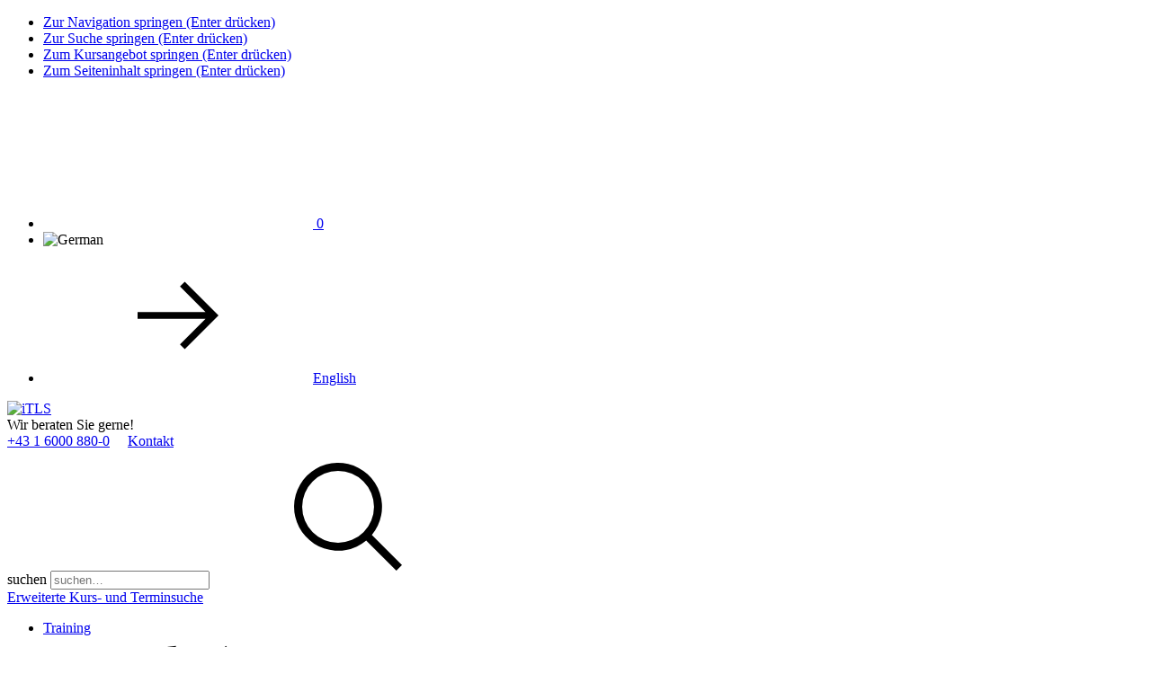

--- FILE ---
content_type: text/html; charset=UTF-8
request_url: https://www.itls.at/course/amazon-awsaa-jam
body_size: 22525
content:
<!DOCTYPE html>


<html lang="de-AT"><head>
<meta name="viewport" content="width=device-width,initial-scale=1"/>
<meta http-equiv="Content-Type" content="text/html"/>
<meta http-equiv="Content-Language" content="de"/>
<link rel="dns-prefetch" href="https://flcdnk2-914d.kxcdn.com"/>
<link rel="dns-prefetch" href="https://flcdnk3-914d.kxcdn.com"/>
<title>AWS AWSAA-JAM  - AWS Jam - Advanced Architecting &ndash; iTLS</title>
<meta http-equiv="imagetoolbar" content="false"/>
<meta name="MSSmartTagsPreventParsing" content="true"/>
<meta name="description" lang="de" content="AWS AWSAA-JAM Training ▷ Jetzt beraten lassen und Kurs buchen ✓ Seminardauer: 1 Tag ✓ Mehrfach ausgezeichnet ✓ Zertifizierte Trainer ✓ Flexibler Schedule ✓"/>
<meta name="country" content="AT"/>
<meta name="language" content="de"/>
<meta name="robots" content="index,follow,noarchive"/>
<meta http-equiv="Content-Security-Policy" content="default-src 'self' anonymous-api.azurewebsites.net *.google-analytics.com;connect-src *.linkedin.com 'self' *.liadm.com google.com https://www.googleadservices.com *.google-analytics.com  *.analytics.google.com *.googletagmanager.com *.g.doubleclick.net *.google.com *.google.de;frame-src *.vimeo.com 'self' *.google.com td.doubleclick.net https://*.googletagmanager.com;font-src https://fonts.gstatic.com 'self' data: https://flcdnk2-914d.kxcdn.com fonts.gstatic.com;img-src data: 'self' t.co *.google.com *.google.de *.linkedin.com *.intelliad.de google.com https://flcdnk2-914d.kxcdn.com https://flcdnk4-914d.kxcdn.com https://*.googletagmanager.com *.gstatic.com googleads.g.doubleclick.net *.google-analytics.com *.googletagmanager.com *.analytics.google.com *.g.doubleclick.net;object-src 'none';script-src *.google.com 'self' *.doubleclick.net *.intelliad.de *.crazyegg.com connect.facebook.net *.licdn.com 'unsafe-inline' 'unsafe-eval' https://flcdnk3-914d.kxcdn.com https://*.googletagmanager.com tagmanager.google.com *.gstatic.com nonce-dc12741517224a3b www.googleadservices.com;style-src 'unsafe-inline' 'self' https://flcdnk2-914d.kxcdn.com *.googletagmanager.com tagmanager.google.com fonts.googleapis.com;base-uri 'self';"/>
<meta http-equiv="X-UA-Compatible" content="IE=edge"/>
<link rel="icon" href="/favicon_itls.ico" sizes="32x32" type="image/x-icon"/>
<link rel="stylesheet" crossorigin="anonymous" integrity="sha256-1FOae+4FTxMmTTfd9qyhM5oqXuBrdgEkQkp2/6R1Jh4=" type="text/css" href="https://flcdnk2-914d.kxcdn.com/css/rev=1768428594/defaultn_c.css"/>
<link rel="stylesheet" crossorigin="anonymous" integrity="sha256-P4gRPlC6VGcn7i/yg1dU+7/rMU+9zRZE/Yc4C79rL+I=" type="text/css" href="https://flcdnk2-914d.kxcdn.com/css/rev=1768428591/responsive.css"/>
<link rel="stylesheet" crossorigin="anonymous" integrity="sha256-ArhoVnP0pP7a8qM2wqt6X7NCtzf+2Fdg7v5o1ke7xMs=" type="text/css" href="https://flcdnk2-914d.kxcdn.com/css/rev=1768428588/course.css"/>
<link rel="stylesheet" crossorigin="anonymous" integrity="sha256-4AXilyGmb6bmBrZIOesobQShqtdeqHAbL3+SeUAQ8IE=" type="text/css" href="https://flcdnk2-914d.kxcdn.com/css/rev=1768428588/courseschedule.css"/>
<link rel="stylesheet" crossorigin="anonymous" integrity="sha256-qL8vb77QetJTMIjXApJdNpKJcbb6zFI5ogFXf5YRJo0=" type="text/css" href="https://flcdnk2-914d.kxcdn.com/css/rev=1768428585/jquery-ui/jquery-ui.css"/>
<link rel="stylesheet" crossorigin="anonymous" integrity="sha256-DwQD7X60b1uHUV6iRXtf9omwINr3PiSdr9EMsRVRAF0=" type="text/css" href="https://flcdnk2-914d.kxcdn.com/css/rev=1768428585/at.css"/>
<script crossorigin="anonymous" integrity="sha256-9aBpAgr0lmX/58ugYhspDVpxirH0pzYAycXiwtd7Voo=" src="https://flcdnk3-914d.kxcdn.com/script/rev=1768428617/default_c.js"></script>
<script crossorigin="anonymous" integrity="sha256-62UyW8CW1NSVXK1tLF16voqI6etlTCXcGYp5ihg7xSo=" src="https://flcdnk3-914d.kxcdn.com/script/rev=1768428606/jquery/jquery-ui.js"></script>
<script crossorigin="anonymous" integrity="sha256-eiO1SOyfxVzf2ZOhqZ01pApAXGyxymlT20IBGR0VClg=" src="https://flcdnk3-914d.kxcdn.com/script/rev=1768428613/cms_expander.js"></script>
<link rel="alternate" type="text/html" hreflang="de-AT" href="https://www.itls.at/course/amazon-awsaa-jam"/>
<link rel="alternate" type="text/html" hreflang="en-AT" href="https://www.itls.at/en/course/amazon-awsaa-jam"/>
<link rel="alternate" type="text/xml" href="/xml-course/amazon-awsaa-jam"/>
<link rel="alternate" type="application/json" href="/json-course/amazon-awsaa-jam"/>
<link rel="manifest" href="/manifest.json"/>
<meta name="application-name" content="iTLS"/>
<meta name="msapplication-starturl" content="https://www.itls.at"/>
<meta name="msapplication-Tile-Color" content="#bdd2ed"/>
<script>
var google_tag_params = {
 'edu_pid':'AW-AWSAA-JAM',
 'edu_pagetype':'program'
};

window.dataLayer = window.dataLayer || [];
dataLayer.push({
 'event':'fireRemarketingTag',
 'google_tag_params': {
  'edu_pid':'AW-AWSAA-JAM',
  'edu_pagetype':'program'
 }
});
</script><script type="application/ld+json">{
 "@context":"https://schema.org/"
,"@type":"Course"
,"@id":"https://www.itls.at/course/amazon-awsaa-jam"
,"name":"AWS Jam - Advanced Architecting"
,"courseCode":"AW-AWSAA-JAM"
,"description":"AWS AWSAA-JAM Training \u25b7 Jetzt beraten lassen und Kurs buchen \u2713 Seminardauer: 1 Tag \u2713 Mehrfach ausgezeichnet \u2713 Zertifizierte Trainer \u2713 Flexibler Schedule \u2713"
,"sameAs":"https://www.itls.at/course/amazon-awsaa-jam"
,"provider":{
  "@type":"Organization"
 ,"name":"iTLS"
 ,"sameAs":"https://www.itls.at"
 }
,"publisher":{
  "@type":"Organization"
 ,"name":"iTLS"
 ,"sameAs":"https://www.itls.at"
 },"image":"https://www.itls.at/img/microdata/course.jpg"
,"inLanguage":"de"
,"isAccessibleForFree":false
,"hasCourseInstance":[{
   "@type": "CourseInstance"
  ,"courseMode":"Online"
  ,"courseWorkload":"P1D"
  }
 ]
,"offers":{
  "@type":"Offer"
 ,"category":"Paid" ,"price":750
 ,"priceCurrency":"EUR"
  }
}</script>
<script>
    window.dataLayer = window.dataLayer || [];
                        try {
                var _c = {"ecommerce_item":{"productcode":"AW-AWSAA-JAM","producttitle":"AWS Jam - Advanced Architecting","vendorname":"Amazon Web Services","category":"AWS","variant":null,"amount":1}};
//              console.log(_c);
                window.dataLayer.push(_c);
            } catch (e) {
                console.log(e);
            }
                            var _c = {
             'event': 'booking/view_item'
             ,'category': 'booking'
             ,'action': 'view_item'
             ,'label': ''
             ,'conversionValue': ''
            };
//          console.log(_c);
            window.dataLayer.push(_c);
                window.TrackModules = window.TrackModules || { };
</script><script async src="https://www.googletagmanager.com/gtag/js?id=G-Y63H1EXKT3"></script>
    <script>
        window.dataLayer = window.dataLayer || [];
        function gtag(){ dataLayer.push(arguments); }
        gtag('js', new Date());
                gtag('set','cookie_flags','SameSite=None;Secure');
            </script><script>
    gtag('consent','default',{
         'ad_personalization':'denied'
        ,'ad_storage':'denied'
        ,'ad_user_data':'denied'
        ,'analytics_storage':'denied'
        ,'functionality_storage':'denied'
        ,'personalization_storage':'denied'
        ,'security_storage':'denied'
    });
                                







    var _c = {
        'send_to':'G-Y63H1EXKT3'
                ,'items':[{
             'item_id':'AW-AWSAA-JAM'
            ,'item_name':'AWS Jam - Advanced Architecting'
            ,'item_brand':'Amazon Web Services'
            ,'quantity':1
                            ,'item_category':'AWS'
                                 }]
    };
    gtag('event','view_item',_c);

            </script>
</head>
<body id="fl-body">
<script>
if(!window.name){window.name='flanemain';}
</script>





<div id="wrap_outer">
    <div id="wrap">
         
        <ul class="ym-skiplinks" role="none">
    <li><a class="ym-skip" href="#navigation">Zur Navigation springen (Enter dr&uuml;cken)</a></li>
    <li><a class="ym-skip" href="#search">Zur Suche springen (Enter dr&uuml;cken)</a></li>
    <li><a class="ym-skip" href="#col1">Zum Kursangebot springen (Enter dr&uuml;cken)</a></li>
    <li><a class="ym-skip" href="#col3">Zum Seiteninhalt springen (Enter dr&uuml;cken)</a></li>
</ul>




<nav class="cms-secnav-top" data-nosnippet>
    <div class="cms-secnav-top-wrap">
        <ul class="cms-secnav-items">
            

            

        <li class="cms-secnav-item fl-view-bsk" aria-hidden="true">
        
        <a href="/booking" title="Zur Kursbuchung">
            <svg role="img" aria-hidden="true" focusable="false" data-nosnippet class="cms-icon"><use xlink:href="/css/img/icnset-fl.svg#bag"></use></svg>
            <span class="fl-book-label-numitems hidden">0</span>
        </a>
    </li>



            
    
    

    
    

                                                    
                <li class="cms-secnav-item cms-wrap-chlang">
                    <img class="cms-icon cms-icon-flag cms-icon-mc" src="https://flcdnk4-914d.kxcdn.com/img/flags/4x3/lang/de_AT.svg" alt="German" title="Current language: German" aria-hidden="true"/>
                </li>
                                                        
    
    
    
    

            
                    
                    <li class="cms-secnav-item cms-wrap-chlang">
                

                                                            
                    
                                            
                                                        
                
                <a href="/en/course/amazon-awsaa-jam" class="cms-href-chlang cms-link-marked" title="Switch language to English" aria-label="Switch language to English">
                    <svg role="img" aria-hidden="true" focusable="false" data-nosnippet class="cms-icon cms-linkmark"><use xlink:href="/css/img/icnset-linkmarks.svg#linkmark"></use></svg>English</a>

                                    
                                                                                                                            
                            </li>
            


            
                    </ul>
    </div>
    <div class="clear"></div>
</nav>


<header data-nosnippet>
    <div class="ym-wrapper">
        <div class="ym-wbox">
            
            <div class="content-width fl-head-items">
                <div class="fl-head-logo">
                                                            <a href="/" title="iTLS Homepage" aria-label="Zur Startseite">
                                                    <img class="fl-img-logo-main" src="https://flcdnk4-914d.kxcdn.com/img/logo/it-learning-solution.svg" alt="iTLS"/>
                        </a>
                </div>

                


                

                <span class="fl-head-ctc">
    <span aria-hidden="true">Wir beraten Sie gerne!</span>
    <br/>
        <span class="phone"><a href="tel:+43160008800" aria-label="Telefon + 4 3. 1. 6 0 0 0. 8 8 0. 0.">+43 1 6000 880&shy;-0</a></span> &nbsp; &nbsp;
    <span class="mailtohref"><a href="/contact">Kontakt</a></span>
</span>




                                    
<div id="search" class="fl-head-srch" role="search">
    
    <form action="/search" method="get" id="top_header_searchform" name="search-form-pageheader" class="ym-form">
        <div class="fl-wrap-srch">
            
            <label for="top_header_query" class="fl-label-srch-phrase">suchen</label>
            <input name="query" autocomplete="off" placeholder="suchen&hellip;" class="fl-input-srch-phrase ym-inline" data-role="none" id="top_header_query" title="Benutzen Sie Anf&uuml;hrungszeichen f&uuml;r exakte Ausdr&uuml;cke" type="search" value="" maxlength="255"/>
                        <span class="fl-srch-submit" onclick="jQuery('#top_header_searchform').submit();" role="button"><svg role="img" aria-hidden="true" focusable="false" data-nosnippet class="cms-icon float-right"><use xlink:href="/css/img/icnset-cms.svg#search"></use></svg></span>
        </div>

        
        <a href="/search">Erweiterte Kurs- und Terminsuche</a>
    </form>
</div>

                            </div>
            
        </div>
    </div>
    <div class="clear"></div>
</header>

<nav class="cms-widg-mnu-top" id="navigation">
    <div class="ym-wrapper">
        <div class="ym-wbox">
            
            
                            <ul id="mmnung" class="cms-widg-mnu cms-mnu-ddn cms-mnu-hor cms-mnu-lvl-0">
                                                                                            <li class="cms-mnu-hor-sub-ddn cms-mnu-hor-sub-ddn-full">
                            <a href="/training" class=" " id="mmnung0t">Training</a>
                                                                                                <div class="cms-mnu-ddn-wrap">
    <div class="flexcontainer cms-mnu-lvl-1"><div class="cms-mnu-theme-red"><span class=" cms-mnu-ttl"><svg role="img" aria-hidden="true" focusable="false" data-nosnippet class="cms-icon float-right cms-icon-size-1_5"><use xlink:href="/css/img/icnset-fl.svg#solution-design"></use></svg>Exklusiv</span><ul class=" cms-mnu-lvl-2"><li><a href="/Advanced-Master-Classes">Advanced Master Classes</a></li><li><a href="/openai-chatgpt">Next Generation AI Skills</a></li><li><a href="/it-training-by-itls">Networking &amp; IT Skills</a></li><li class="cms-mnu-h cms-mnu-theme-red"><span><svg role="img" aria-hidden="true" focusable="false" data-nosnippet class="cms-icon float-right cms-icon-size-1_5"><use xlink:href="/css/img/icnset-fl.svg#easy-access"></use></svg>Quick Links</span></li><li><a href="/highlightedschedule">Upcoming Events</a></li><li><a href="/training">Trainings nach Hersteller</a></li><li><a href="/technologies">Trainings nach Technologie</a></li><li><a href="/onsite-request">Unternehmensschulungen</a></li><li><a href="/guaranteedschedule">Garantietermine</a></li><li><a href="/new-courses">Neue Kurse</a></li><li><a href="/trainingpackages">Trainingspakete</a></li><li><a href="/delivery-methods">Trainingsmethoden</a></li><li><a href="/voucher-payments">Trainingsgutscheine einl&ouml;sen</a></li><li><a href="/ebooks">Digitale Kursunterlagen</a></li><li><a href="/schools">Trainingscenter</a></li><li><a class="cms-href-ext" href="http://www.fastlane.live">Digitale Lernangebote</a></li></ul></div><div class="cms-mnu-theme-orange"><span class=" cms-mnu-ttl"><svg role="img" aria-hidden="true" focusable="false" data-nosnippet class="cms-icon float-right cms-icon-size-1_5"><use xlink:href="/css/img/icnset-fl.svg#business-soft-skills"></use></svg>Management &amp; Business Skills</span><ul class=" cms-mnu-lvl-2"><li><a href="/business-skills">Trainings im &Uuml;berblick</a></li><li><a href="/management-and-leadership-skills">F&uuml;hrung und Leadership</a></li><li><a href="/personal-and-social-skills">Pers&ouml;nliche und soziale Kompetenzen</a></li><li><a href="/project-management">Projektmanagement</a></li><li><a href="/change-and-digital-transformation">Digitale Transformation und Ver&auml;nderung</a></li><li><a href="/field-specific-competence">Marketing und Vertrieb</a></li><li><a href="/field-specific-competence">BWL, Finanzen und Controlling</a></li><li><a href="/field-specific-competence">Einkauf</a></li><li><a href="/field-specific-competence">Train the Trainer</a></li><li class="cms-mnu-h cms-mnu-theme-blue"><span><svg role="img" aria-hidden="true" focusable="false" data-nosnippet class="cms-icon float-right cms-icon-size-1_5"><use xlink:href="/css/img/icnset-fl.svg#agile"></use></svg>Agile Kompetenzen</span></li><li><a href="/agile">Trainings im &Uuml;berblick</a></li><li><a href="/scaled-agile">SAFe&reg;</a></li><li><a href="/scaled-agile-government">SAFe&reg; for Government</a></li><li><a href="/courses/scrum">Scrum</a></li><li><a href="/courses/devops-institute">DevOps Institute</a></li><li><a href="/course/training-kepc">Kanban</a></li><li><span class=" cms-mnu-ttl">Agile Tools</span><ul class=" cms-mnu-lvl-3"><li><a href="/courses/atlassian">Atlassian</a></li><li><a href="/courses/servicenow">ServiceNow</a></li></ul></li><li class="cms-mnu-h cms-mnu-theme-darkblue"><span><svg role="img" aria-hidden="true" focusable="false" data-nosnippet class="cms-icon float-right cms-icon-size-1_5"><use xlink:href="/css/img/icnset-fl.svg#project-management"></use></svg>IT- &amp; Projektmanagement</span></li><li><a href="/project-management">Trainings im &Uuml;berblick</a></li><li><a href="/project-management#cobit">COBIT&reg; &amp; IT Governance</a></li><li><a href="/project-management#ipma">IPMA</a></li><li><a href="/itil">ITIL&reg;</a></li><li><a href="/project-management#pmi">PMI&reg;</a></li><li><a href="/prince2">PRINCE2&reg;</a></li><li><a href="/licence-management">Lizenzmanagement</a></li></ul></div><div class="cms-mnu-theme-teal"><span class=" cms-mnu-ttl"><svg role="img" aria-hidden="true" focusable="false" data-nosnippet class="cms-icon float-right cms-icon-size-1_5"><use xlink:href="/css/img/icnset-fl.svg#cloud"></use></svg>Technologien im Fokus</span><ul class=" cms-mnu-lvl-2"><li><a href="/artificial-intelligence">Artificial Intelligence (AI)</a></li><li><a href="/cloud-computing">Cloud</a></li><li><a href="/cyber-security">Cyber Security</a></li><li><a href="/datacenter">Data Center</a></li><li><a href="/kubernetes">Docker / Kubernetes / OpenShift</a></li><li><a href="/linux">Linux</a></li><li><a href="/wireshark">Network Analysis / Wireshark</a></li><li><a href="/enterprise-mobility">Wireless &amp; Mobility</a></li><li class="cms-mnu-h cms-mnu-theme-darkgreen"><span><svg role="img" aria-hidden="true" focusable="false" data-nosnippet class="cms-icon float-right cms-icon-size-1_5"><use xlink:href="/css/img/icnset-fl.svg#software-development"></use></svg>Software Development</span></li><li><a href="/software-development">Trainings im &Uuml;berblick</a></li><li><a href="/courses/c-sharp">C#</a></li><li><a href="/python">Python</a></li><li><a href="/sql">SQL</a></li><li><a href="/courses/cydrill">Software Security (Cydrill)</a></li><li><a href="/software-development#software-testing">Software Testing (ISTQB)</a></li><li><span class=" cms-mnu-ttl">Herstellerspezifisch</span><ul class=" cms-mnu-lvl-3"><li><a href="/software-development#sd-aws">AWS Development</a></li><li><a href="/software-development#sd-cisco">Cisco DevNet</a></li><li><a href="/software-development#sd-google">Google Cloud Development</a></li><li><a href="/software-development#sd-microsoft">Microsoft Development</a></li><li><a href="/software-development#sd-vmware">Spring</a></li></ul></li></ul></div><div class="cms-mnu-2col cms-mnu-theme-teal"><span class=" cms-mnu-ttl"><svg role="img" aria-hidden="true" focusable="false" data-nosnippet class="cms-icon float-right cms-icon-size-1_5"><use xlink:href="/css/img/icnset-fl.svg#velocity"></use></svg>Trainings nach Hersteller</span><ul class=" cms-mnu-lvl-2"><li><a href="/adobe">Adobe</a></li><li><a href="/courses/ai-certs">AI CERTs</a></li><li><a href="/scaled-agile-ai-native">AI-Native</a></li><li><a href="/courses/appliedai">appliedAI</a></li><li><a href="/arista">Arista</a></li><li><a href="/aruba">Aruba</a></li><li><a href="/amazon-web-services">AWS</a></li><li><a href="/barracuda">Barracuda</a></li><li><a href="/brocade">Brocade</a></li><li><a href="/courses/certnexus">CertNexus</a></li><li><a href="/checkpoint">Check Point</a></li><li><a href="/cisco">Cisco</a></li><li><a href="/citrix">Citrix</a></li><li><a href="/comptia">CompTIA</a></li><li><a href="/cwnp">CWNP</a></li><li><a href="/courses/cydrill">Cydrill</a></li><li><a href="/courses/dell">Dell EMC</a></li><li><a href="/courses/ec-council">EC-Council</a></li><li><a href="/f5-networks">F5</a></li><li><a href="/fortinet">Fortinet</a></li><li><a href="/gigamon-training">Gigamon</a></li><li><a href="/google-cloud">Google Cloud</a></li><li><a href="/courses/hpe">HPE</a></li><li><a href="/isc2">ISC2</a></li><li><a href="/juniper">Juniper</a></li><li><a href="/knowbe4">KnowBe4</a></li><li><a href="/microsoft">Microsoft</a></li><li><a href="/netapp">NetApp</a></li><li><a href="/courses/nvidia">NVIDIA</a></li><li><a href="/courses/omnissa">Omnissa</a></li><li><a href="/oracle">Oracle</a></li><li><a href="/paloaltonetworks">Palo Alto Networks</a></li><li><a href="/redhat">Red Hat</a></li><li><a href="/sap">SAP</a></li><li><a href="/courses/servicenow">ServiceNow</a></li><li><a href="/licence-management">SoftwareONE</a></li><li><a href="/courses/splunk">Splunk</a></li><li><a href="/suse">SUSE</a></li><li><a href="/veritas">Veritas</a></li><li><a href="/vmware">VMware</a></li></ul></div></div>
</div>

                                                                                    </li>
                                                                                            <li class="cms-mnu-hor-sub-ddn">
                            <a href="/certifications-overview" class=" " id="mmnung1t">Zertifizierung</a>
                                                                                                <div class="cms-mnu-ddn-wrap">
    <div class="flexcontainer cms-mnu-lvl-1"><div class="cms-mnu-2col cms-mnu-theme-teal"><span class=" cms-mnu-ttl"><svg role="img" aria-hidden="true" focusable="false" data-nosnippet class="cms-icon float-right cms-icon-size-1_5"><use xlink:href="/css/img/icnset-fl.svg#certificate"></use></svg>Zertifizierung</span><ul class=" cms-mnu-lvl-2"><li><a href="/certifications-overview">Zertifizierungen im &Uuml;berblick</a></li><li><a href="/certifications/ai-certs">AI CERTs</a></li><li><a href="/certifications/arista">Arista</a></li><li><a href="/certifications/aruba">Aruba</a></li><li><a href="/certifications/amazon-web-services">AWS</a></li><li><a href="/certifications/barracuda">Barracuda</a></li><li><a href="/certifications/cisco">Cisco</a></li><li><a href="/certifications/citrix">Citrix</a></li><li><a href="/certifications/comptia">CompTIA</a></li><li><a href="/certifications/cwnp">CWNP</a></li><li><a href="/courses/ec-council">EC-Council</a></li><li><a href="/certifications/f5networks">F5</a></li><li><a href="/certifications/fortinet">Fortinet</a></li><li><a href="/certifications/google">Google Cloud</a></li><li><a class="cms-href-ext" href="http://www-03.ibm.com/certify">IBM</a></li><li><a href="/certifications/itil">ITIL&reg;</a></li><li><a href="/certifications/juniper">Juniper</a></li><li><a href="/certifications/microsoft">Microsoft</a></li><li><a href="/microsoft-applied-skills">Microsoft Applied Skills</a></li><li><a href="/certifications/netapp">NetApp</a></li><li><a href="/certifications/nvidia">NVIDIA</a></li><li><a href="/certifications/paloalto">Palo Alto</a></li><li><a href="/certifications/prince2">PRINCE2&reg;</a></li><li><a href="/certifications/redhat">Red Hat</a></li><li><a href="/scaled-agile-certifications">Scaled Agile&reg;</a></li><li><a href="/certifications/servicenow">ServiceNow</a></li><li><a href="/certifications/splunk">Splunk</a></li><li><a href="/certifications/suse">SUSE</a></li><li><a href="/certifications/vmware">VMware</a></li></ul></div></div>
</div>

                                                                                    </li>
                                                                                            <li class="cms-mnu-hor-sub-ddn cms-mnu-hor-sub-ddn-full">
                            <a href="/company" class=" " id="mmnung2t">Services</a>
                                                                                                <div class="cms-mnu-ddn-wrap">
    <div class="flexcontainer cms-mnu-lvl-1"><div class="cms-mnu-theme-teal"><span class=" cms-mnu-ttl"><svg role="img" aria-hidden="true" focusable="false" data-nosnippet class="cms-icon float-right cms-icon-size-1_5"><use xlink:href="/css/img/icnset-sched.svg#ilt"></use></svg>Education Services</span><ul class=" cms-mnu-lvl-2"><li><a href="/learning-solutions">Digitale Lernl&ouml;sungen</a></li><li><a href="/learning-solutions/content-development">Content Development</a></li><li><a href="/managed-training-services">Managed Training Services</a></li><li><a href="/talentprograms">Talentprogramme</a></li><li><a href="/hack-academy">Hack Academy</a></li><li><a href="/onsite-request">Unternehmensschulungen</a></li><li><a href="/raumvermietung">Raumvermietung</a></li><li><a href="/remotelabs">Remote Labs</a></li></ul></div><div class="cms-mnu-theme-darkgreen"><span class=" cms-mnu-ttl"><svg role="img" aria-hidden="true" focusable="false" data-nosnippet class="cms-icon float-right cms-icon-size-1_5"><use xlink:href="/css/img/icnset-sched.svg#flex"></use></svg>Consulting &amp; Professional Services</span><ul class=" cms-mnu-lvl-2"><li><a href="/professional-services">Professional Services im &Uuml;berblick</a></li><li><a href="/professional-services/cloud-services">Cloud</a></li><li><a href="/professional-services/ai-services">Artificial Intelligence</a></li><li><a href="/professional-services/cyber-security-services">Cyber Security</a></li><li><a href="/professional-services/collaboration-services">Collaboration &amp; Modern Workplace</a></li><li><a href="/professional-services/data-center-services">Data Center</a></li><li><a href="/professional-services/wireless-services">Networking, Wireless &amp; Mobility</a></li><li><a href="/professional-services/mentored-services">Mentored IT-Services</a></li></ul></div></div>
</div>

                                                                                    </li>
                                                                                            <li class="cms-mnu-hor-sub-ddn cms-mnu-hor-sub-ddn-full">
                            <a href="/news" class=" " id="mmnung3t">News, Events, Aktionen</a>
                                                                                                <div class="cms-mnu-ddn-wrap">
    <div class="flexcontainer cms-mnu-lvl-1"><div class="cms-mnu-theme-teal"><span class=" cms-mnu-ttl"><svg role="img" aria-hidden="true" focusable="false" data-nosnippet class="cms-icon float-right cms-icon-size-1_5"><use xlink:href="/css/img/icnset-fl.svg#coaching"></use></svg>News</span><ul class=" cms-mnu-lvl-2"><li><a href="/news">Aktuelle Pressemitteilungen</a></li><li><a href="/news/archive">Newsarchiv</a></li><li><a href="/nlsubscribe">Newsletter abonnieren</a></li><li><a class="cms-href-ext" href="http://www.flane.ch/blog/">Blog</a></li></ul></div><div class="cms-mnu-theme-blue"><span class=" cms-mnu-ttl"><svg role="img" aria-hidden="true" focusable="false" data-nosnippet class="cms-icon float-right cms-icon-size-1_5"><use xlink:href="/css/img/icnset-sched.svg#event"></use></svg>Kostenfreie Events</span><ul class=" cms-mnu-lvl-2"><li><a href="/webinars">Webinare im &Uuml;berblick</a></li><li><a href="/aws-discovery-day">AWS Discovery Days</a></li><li><a href="/webinars/microsoft-intune">Microsoft Intune KI-Agents am 12. Februar 2026</a></li><li><a href="/webinars/ai-strategy">Entwicklung Ihrer KI-Strategie am 26. Februar 2026</a></li></ul></div><div class="cms-mnu-theme-red"><span class=" cms-mnu-ttl"><svg role="img" aria-hidden="true" focusable="false" data-nosnippet class="cms-icon float-right cms-icon-size-1_5"><use xlink:href="/css/img/icnset-fl.svg#goals"></use></svg>Aktionsangebote und Pakete</span><ul class=" cms-mnu-lvl-2"><li><a href="/trainingpackages">Trainingspakete von S bis XXL</a></li><li><a href="/voucher-payments">Zahlung mit Vouchern</a></li><li><a href="/trainingpackages">Zertifizierungspakete</a></li></ul></div></div>
</div>

                                                                                    </li>
                                                                                            <li>
                            <a href="/businessclassatitls" class=" " id="mmnung4t">Business Class</a>
                                                    </li>
                                                                                            <li class="cms-mnu-hor-sub-ddn cms-mnu-hor-sub-ddn-left">
                            <a href="/company" class=" " id="mmnung5t">Unternehmen</a>
                                                                                                <div class="cms-mnu-ddn-wrap">
    <div class="flexcontainer cms-mnu-lvl-1"><div class="cms-mnu-2col cms-mnu-theme-teal"><span class=" cms-mnu-ttl"><svg role="img" aria-hidden="true" focusable="false" data-nosnippet class="cms-icon float-right cms-icon-size-1_5"><use xlink:href="/css/img/icnset-fl.svg#internationalisation"></use></svg>Unternehmen</span><ul class=" cms-mnu-lvl-2"><li><a href="/company">&Uuml;ber iTLS</a></li><li><a href="/itls-team">iTLS Team</a></li><li><a href="/awards">Awards</a></li><li><a href="/trainer">Trainer</a></li><li><a href="/partner">Partner</a></li><li><a href="/jobs">Jobs @ iTLS</a></li><li><a href="/code-of-conduct">Code of Conduct</a></li><li><a href="/diversity">Diversity, Equity &amp; Inclusion</a></li><li><span class=" cms-mnu-ttl">iTLS Trainingscenter und Kontakt Wien</span><ul class=" cms-mnu-lvl-3"><li><a href="/school/vienna">Trainingscenter</a></li><li><a href="/anfahrt">Anfahrt</a></li><li><a href="/contact">Kontakt</a></li></ul></li></ul></div></div>
</div>

                                                                                    </li>
                                    </ul>
                    </div>
    </div>
</nav>

<div class="ym-wrapper">
    <div class="ym-wbox">
        <div id="fl-view-pagebanner-wrap">
    
            
            </div>


        <div id="main" class="ym-column hidecol1">
            <aside id="col2" class="ym-col2" data-nosnippet>
    <div id="col2_content" class="ym-cbox-right rightsidebar">
        

        
        
        


    

    

    

        
    
    <div class="boxframe">
        <aside aria-label="Preise &amp; Trainingsmethoden" id="rightsidebar_coursedetails_sidebar" class="fl-view-prod-aside fl-view-course-aside box roundbox titledbox">
            
            <h3 class="boxtitle">
                                    
                    <a class="cms-link-marked fl-href-prod-pdf float-right" title="PDF herunterladen" href="/course-pdf/amazon-awsaa-jam" aria-hidden="true">
                        <svg role="img" aria-hidden="true" focusable="false" data-nosnippet class="cms-icon float-right cms-icon-mc cms-textcolour cms-linkmark"><use xlink:href="/css/img/icnset-fl.svg#pdf"></use></svg>
                    </a>
                 AW-AWSAA-JAM                                                            </h3>

            <div class="boxcontent">
                <div class="boxpad">
                    <div class="fl-prod-mods">
                        
    
    

    
    

    

            
                
        <div class="fl-prod-mod-ilo">
                        
            <h5 class="fl-prod-mod-ttl">
                                    Online Training
                    <svg role="img" aria-hidden="true" focusable="false" data-nosnippet class="cms-icon fl-icn-mod cms-icon-mc cms-icon-size-1_5"><use xlink:href="/css/img/icnset-sched.svg#ilo-coloured"></use></svg>
                                            </h5>

            
                                            <p class="clear fl-prod-note-dur-dflt"><strong>Dauer</strong><br/>1 Tag
                                    </p>
            
                        
                            
                
                                    <div class="fl-prod-prices">
                                                                    

                                                                                                    <h6>Preis
                                                                    <span class="fl-hint-vat-glob smallertext"> (exkl. MwSt.)</span>
                                                            </h6>
                                                           

                        <ul class="fl-pricelist">
                                                                                                
                                        
                                            
                                            
                                                                                        

                                            <li class="fl-pricelist-itm">
                                                                                                                                                <span class="fl-price-val">
                                                                                                                                                                        750,&ndash;&#8239;&euro;
                                                                                                                                                                            
                                                        
                                                                                                                                                                                                                    </span>

                                                                                            </li>
                                                                                                                                        
                                                        
                            
                            

                                                    </ul>
                    </div>

                            
                            <div class="content-marginb">
                    
                    
                </div>
                                    
    

    <div class="center">
                    <a class="fl-trig-btn-book fl-btn-linkcolour fl-btn-transp ym-button center" href="#schedule" role="button">Termine und Buchen</a>
            </div>

    

            
                                                                 <div class="fl-hint-sched-empty note mbox" style="display:none;">
                                                                    Derzeit gibt es keine Online-Termine f&uuml;r diesen Kurs.
                                    
                    </div>
                            
                                <div class="ym-fbox center clear">
        
                    
            
            
            <a class="fl-trig-btn-req-date fl-btn-linkcolour ym-button" href="/event-request?course=32685&amp;vendor=77" role="button">Termin anfragen</a>
            </div>

            
        </div>
            
                
        <div class="fl-prod-mod-ilt">
                        
            <h5 class="fl-prod-mod-ttl">
                                    Classroom Training
                    <svg role="img" aria-hidden="true" focusable="false" data-nosnippet class="cms-icon fl-icn-mod cms-icon-mc cms-icon-size-1_5"><use xlink:href="/css/img/icnset-sched.svg#ilt-coloured"></use></svg>
                                            </h5>

            
                                            <p class="clear fl-prod-note-dur-dflt"><strong>Dauer</strong><br/>1 Tag
                                    </p>
            
                        
                            
                
                                    <div class="fl-prod-prices">
                                                                    

                                                                                                    <h6>Preis
                                                                    <span class="fl-hint-vat-glob smallertext"> (exkl. MwSt.)</span>
                                                            </h6>
                                                           

                        <ul class="fl-pricelist">
                                                                                                
                                        
                                            
                                            
                                                                                        

                                            <li class="fl-pricelist-itm">
                                                                                                                                                    <span class="fl-price-lbl">&Ouml;sterreich:</span>
                                                                                                                                                    <span class="fl-price-val">
                                                                                                                                                                        750,&ndash;&#8239;&euro;
                                                                                                                                                                            
                                                        
                                                                                                                                                                                                                    </span>

                                                                                            </li>
                                                                                                                                                
                                        
                                            
                                            
                                                                                        

                                            <li class="fl-pricelist-itm">
                                                                                                                                                    <span class="fl-price-lbl">Deutschland:</span>
                                                                                                                                                    <span class="fl-price-val">
                                                                                                                                                                        750,&ndash;&#8239;&euro;
                                                                                                                                                                            
                                                        
                                                                                                                                                                                                                    </span>

                                                                                            </li>
                                                                                                                                                
                                        
                                            
                                            
                                                                                        

                                            <li class="fl-pricelist-itm">
                                                                                                                                                    <span class="fl-price-lbl">Schweiz:</span>
                                                                                                                                                    <span class="fl-price-val">
                                                                                                                                                                        CHF&#8239;850,&ndash;
                                                                                                                                                                            
                                                        
                                                                                                                                                                                                                    </span>

                                                                                            </li>
                                                                                                                                        
                                                        
                            
                            

                                                    </ul>
                    </div>

                            
                            <div class="content-marginb">
                        
    <div class="fl-trig-info-cater fl-trig-info">
        <a href="#" class="" data-featherlight="#cms-gen-1">
            <svg role="img" aria-hidden="true" focusable="false" data-nosnippet class="cms-icon"><use xlink:href="/css/img/icnset-sched.svg#catering"></use></svg>inkl. Verpflegung
        </a>
    </div>

    <div class="hidden" data-nosnippet>
        <div id="cms-gen-1" class="ovl_content cms-content-art ovl_pad fl-hint-cater" data-nosnippet>
    <p>
        <svg role="img" aria-hidden="true" focusable="false" data-nosnippet class="cms-icon cms-icon-size-2_5"><use xlink:href="/css/img/icnset-sched.svg#catering"></use></svg>
    </p>
    <p class="cms-p largertext bold">Verpflegung umfasst:</p>
    <ul>
        <li>Nespresso Kaffee, Tee, S&auml;fte und Mineral</li>
        <li>Kuchen, frisches Obst und Snacks</li>
        <li>Mittagessen in einem der direkt erreichbaren Partnerrestaurants</li>

    </ul>
    <p class="smallertext">
        Gilt nur bei Durchf&uuml;hrung durch iTLS.
Termine, die von unseren Partnern durchgef&uuml;hrt werden,
beinhalten ggf. ein abweichendes Verpflegungsangebot.</p>
    <br clear="clear"/>
</div>


    </div>




                    
                </div>
                                    
    

    <div class="center">
                    <a class="fl-trig-btn-book fl-btn-linkcolour fl-btn-transp ym-button center" href="#schedule" role="button">Termine und Buchen</a>
            </div>

    

            
                                                         
                                <div class="ym-fbox center clear">
        
                    
            
            
            <a class="fl-trig-btn-req-date fl-btn-linkcolour ym-button" href="/event-request?course=32685&amp;vendor=77" role="button">Termin anfragen</a>
            </div>

            
        </div>
    





                        
                        
                        
                        
                        
                        
                                            </div>

                    

                    
                </div>
            </div>
        </aside>
    </div>

    
    









    


    </div>
</aside>
<div id="col3" class="ym-col3 cms-content" role="main">     <div id="col3_content" class="ym-cbox ym-clearfix maincolumn">
        <div class="ym-contain-fl">
            <a class="anchor" id="content"></a>
            
            
    

    
    

                
    
    

    
    
    
    

    
    
                
    <div class="ym-contain-fl">
        <div id="maincolumn_coursedetails" class="fl-view-prod fl-view-course fl-prod-id-32685">
            

            


        

                    
    



             <div class="fl-view-bcnav fl-content-bg">
            <div class="content-width-nopad intd_s">
                <nav id="breadcrumbs" class="cms-bcnav" aria-label="Breadcrumb">
                    <ul itemscope="itemscope" itemtype="http://schema.org/BreadcrumbList"><li itemprop="itemListElement" itemscope="itemscope" itemtype="http://schema.org/ListItem"><a itemprop="item" href="/"><span itemprop="name" lang="en">Home</span></a><meta itemprop="position" content="1"></li>  <li itemprop="itemListElement" itemscope="itemscope" itemtype="http://schema.org/ListItem"><a itemprop="item" href="/training"><span itemprop="name">Training</span></a><meta itemprop="position" content="2"></li>  <li itemprop="itemListElement" itemscope="itemscope" itemtype="http://schema.org/ListItem"><a itemprop="item" href="/amazon-web-services"><span itemprop="name">AWS</span></a><meta itemprop="position" content="3"></li>  <li itemprop="itemListElement" itemscope="itemscope" itemtype="http://schema.org/ListItem"><a href="#" aria-current="page"><span itemprop="name">    AWSAA-JAM</span></a><meta itemprop="position" content="4"></li></ul>
                </nav>
            </div>
        </div>
    



                <div class="clear fl-wrap-vlogo">
        <img class="fl-prod-vlogo" src="https://flcdnk4-914d.kxcdn.com/img/vendorlogos/AW_atp_2022.png" alt="Amazon Web Services" title="Amazon Web Services"/>
    </div>


            
            
                        <h1 class=" fl-prod-title">        AWS Jam - Advanced Architecting (AWSAA-JAM)            
    </h1>

            
            
                            
<nav class="cms-widg-tabstrip ym-hlist ym-noprint clear">
    <ul>
        
        

                <li class="fl-tab-desc cms-widg-tabstrip-cur">
            <a href="#top">Kursbeschreibung</a>
        </li>

        <li class="screen-sm fl-tab-prices nomobile"><a href="#col2">Preise &amp; Trainingsmethoden</a></li>

                            <li class="fl-tab-sched">
                                                                                <a href="/course/amazon-awsaa-jam#schedule">Kurstermine</a>
                                                </li>
        
                
                            
            <li class="fl-tab-pdf fl-prod-pdf">
                <a class="cms-link-marked fl-href-prod-pdf" title="Kursbeschreibung herunterladen (PDF)" aria-label="Kursbeschreibung herunterladen (PDF)" href="/course-pdf/amazon-awsaa-jam">
                    <svg role="img" aria-hidden="true" focusable="false" data-nosnippet class="cms-icon float-right cms-icon-mc cms-textcolour cms-linkmark"><use xlink:href="/css/img/icnset-fl.svg#pdf"></use></svg>
                    PDF herunterladen
                </a>
            </li>
        
                
                
                
   </ul>
</nav>

    <style>
        .fl-view-prod-aside .fl-href-prod-pdf { display:none; }
    </style>

                <div class="clear"></div>
                <div class="fl-prod-tab-content">
            
            <div id="maincolumn_coursedetails_desc">
                
                
                
                
                

                <a class="anchor" id="description">&nbsp;</a>

                
                                
                




<article class="fl-prod-info">
    
            <section class="fl-prod-info-sect-summary mbox ftindex" lang="de">
                        <h2 id="course-overview" class="">
                Kurs&uuml;berblick            </h2>
            <p>Der Advanced Architecting on AWS Jam ist ein Gamification-Event, bei dem Teams um Punkte konkurrieren, indem sie eine Reihe von Herausforderungen gem&auml;&szlig; bew&auml;hrter Verfahren auf der Grundlage der im Kurs behandelten Konzepte bew&auml;ltigen. Sie k&ouml;nnen eine breite Palette von AWS-Services in einer Reihe von realen Szenarien erleben, die allgemeine Betriebs- und Fehlerbehebungsaufgaben darstellen.</p>
<p>Das Endergebnis ist die Entwicklung, Verbesserung und Validierung Ihrer F&auml;higkeiten in der AWS Cloud durch reale Probleml&ouml;sungen, die Erkundung neuer Services und Funktionen und das Verst&auml;ndnis ihrer Interaktion.</p>
        </section>
    
    
                    <section class="fl-prod-info-sect-comments mbox ftindex" lang="de">
            <p><em>Dieser Text wurde automatisiert &uuml;bersetzt. Um den englischen Originaltext anzuzeigen, klicken Sie bitte <span class="cms-link-marked"><a class="fl-href-prod" href="/en/course/amazon-awsaa-jam"><svg role="img" aria-hidden="true" focusable="false" data-nosnippet class="cms-linkmark"><use xlink:href="/css/img/icnset-linkmarks.svg#linkmark"></use></svg>hier</a></span>.</em></p>
        </section>
    
            <section class="fl-prod-info-sect-audience">
                                    <h2 id="course-audience" class="">
                Zielgruppe            </h2>
                        <div class="ftindex" lang="de">
                <p>Diese eint&auml;gige Veranstaltung richtet sich an Teilnehmer, die bereits Erfahrung mit Advanced AWS Cloud Architecture haben oder idealerweise den Kurs <span class="cms-link-marked"><a class="fl-href-prod" href="/course/amazon-awsaa"><svg role="img" aria-hidden="true" focusable="false" data-nosnippet class="cms-linkmark"><use xlink:href="/css/img/icnset-linkmarks.svg#linkmark"></use></svg>Advanced Architecting on AWS <span class="fl-prod-pcode">(AWSAA)</span></a></span> besucht haben.</p>
            </div>
        </section>
    
    
            <section class="courseprerequisites">
                                    <h2 id="course-prerequisites" class="">
                Voraussetzungen            </h2>
                        <div class="ftindex" lang="de">
                <p>Die Teilnehmer sollten zuvor an <span class="cms-link-marked"><a class="fl-href-prod" href="/course/amazon-awsaa"><svg role="img" aria-hidden="true" focusable="false" data-nosnippet class="cms-linkmark"><use xlink:href="/css/img/icnset-linkmarks.svg#linkmark"></use></svg>Advanced Architecting on AWS <span class="fl-prod-pcode">(AWSAA)</span></a></span> teilgenommen haben oder &uuml;ber gleichwertige Erfahrungen mit AWS Cloud Services verf&uuml;gen.</p>
            </div>
        </section>
    
            <section class="fl-prod-info-sect-objective">
                                    <h2 id="course-objective" class="">
                Kursziele            </h2>
                        <div class="ftindex" lang="de">
                <ul>
<li>Nehmen Sie an teambasierten Herausforderungen in einer echten AWS-Umgebung teil.</li><li>Messen Sie sich mit Ihren Kollegen in einer spielerischen, praktischen Lernerfahrung</li><li>Wenden Sie Ihr Wissen aus dem Kurs auf verschiedene AWS-Services an</li></ul>
            </div>
        </section>
    
    
    
    
    
</article>


                                    <div class="ym-print">
    <h2>Preise &amp; Trainingsmethoden</h2>

    
    
    

    
    

    

            
                
        <div class="fl-prod-mod-ilo">
                        
            <h5 class="fl-prod-mod-ttl">
                                    Online Training
                    <svg role="img" aria-hidden="true" focusable="false" data-nosnippet class="cms-icon fl-icn-mod cms-icon-mc cms-icon-size-1_5"><use xlink:href="/css/img/icnset-sched.svg#ilo-coloured"></use></svg>
                                            </h5>

            
                                            <p class="clear fl-prod-note-dur-dflt"><strong>Dauer</strong><br/>1 Tag
                                    </p>
            
                        
                            
                
                                    <div class="fl-prod-prices">
                                                                    

                                                                                                    <h6>Preis
                                                                    <span class="fl-hint-vat-glob smallertext"></span>
                                                            </h6>
                                                           

                        <ul class="fl-pricelist">
                                                                                                
                                        
                                            
                                            
                                                                                        

                                            <li class="fl-pricelist-itm">
                                                                                                                                                <span class="fl-price-val">
                                                                                                                                                                        750,&ndash;&#8239;&euro;
                                                                                                                                                                            
                                                        
                                                                                                                                                                                                                    </span>

                                                                                            </li>
                                                                                                                                        
                                                        
                            
                            

                                                    </ul>
                    </div>

                            
                            <div class="content-marginb">
                    
                    
                </div>
                                    
    

    <div class="center">
                    <a class="fl-trig-btn-book fl-btn-linkcolour fl-btn-transp ym-button center" href="#schedule" role="button">Termine und Buchen</a>
            </div>

    

            
                                                                 <div class="fl-hint-sched-empty note mbox" style="display:none;">
                                                                    Derzeit gibt es keine Online-Termine f&uuml;r diesen Kurs.
                                    
                    </div>
                            
                                <div class="ym-fbox center clear">
        
                    
            
            
            <a class="fl-trig-btn-req-date fl-btn-linkcolour ym-button" href="/event-request?course=32685&amp;vendor=77" role="button">Termin anfragen</a>
            </div>

            
        </div>
            
                
        <div class="fl-prod-mod-ilt">
                        
            <h5 class="fl-prod-mod-ttl">
                                    Classroom Training
                    <svg role="img" aria-hidden="true" focusable="false" data-nosnippet class="cms-icon fl-icn-mod cms-icon-mc cms-icon-size-1_5"><use xlink:href="/css/img/icnset-sched.svg#ilt-coloured"></use></svg>
                                            </h5>

            
                                            <p class="clear fl-prod-note-dur-dflt"><strong>Dauer</strong><br/>1 Tag
                                    </p>
            
                        
                            
                
                                    <div class="fl-prod-prices">
                                                                    

                                                                                                    <h6>Preis
                                                                    <span class="fl-hint-vat-glob smallertext"></span>
                                                            </h6>
                                                           

                        <ul class="fl-pricelist">
                                                                                                
                                        
                                            
                                            
                                                                                        

                                            <li class="fl-pricelist-itm">
                                                                                                                                                    <span class="fl-price-lbl">&Ouml;sterreich:</span>
                                                                                                                                                    <span class="fl-price-val">
                                                                                                                                                                        750,&ndash;&#8239;&euro;
                                                                                                                                                                            
                                                        
                                                                                                                                                                                                                    </span>

                                                                                            </li>
                                                                                                                                                
                                        
                                            
                                            
                                                                                        

                                            <li class="fl-pricelist-itm">
                                                                                                                                                    <span class="fl-price-lbl">Deutschland:</span>
                                                                                                                                                    <span class="fl-price-val">
                                                                                                                                                                        750,&ndash;&#8239;&euro;
                                                                                                                                                                            
                                                        
                                                                                                                                                                                                                    </span>

                                                                                            </li>
                                                                                                                                                
                                        
                                            
                                            
                                                                                        

                                            <li class="fl-pricelist-itm">
                                                                                                                                                    <span class="fl-price-lbl">Schweiz:</span>
                                                                                                                                                    <span class="fl-price-val">
                                                                                                                                                                        CHF&#8239;850,&ndash;
                                                                                                                                                                            
                                                        
                                                                                                                                                                                                                    </span>

                                                                                            </li>
                                                                                                                                        
                                                        
                            
                            

                                                    </ul>
                    </div>

                            
                            <div class="content-marginb">
                        
    <div class="fl-trig-info-cater fl-trig-info">
        <a href="#" class="" data-featherlight="#cms-gen-2">
            <svg role="img" aria-hidden="true" focusable="false" data-nosnippet class="cms-icon"><use xlink:href="/css/img/icnset-sched.svg#catering"></use></svg>inkl. Verpflegung
        </a>
    </div>

    <div class="hidden" data-nosnippet>
        <div id="cms-gen-2" class="ovl_content cms-content-art ovl_pad fl-hint-cater" data-nosnippet>
    <p>
        <svg role="img" aria-hidden="true" focusable="false" data-nosnippet class="cms-icon cms-icon-size-2_5"><use xlink:href="/css/img/icnset-sched.svg#catering"></use></svg>
    </p>
    <p class="cms-p largertext bold">Verpflegung umfasst:</p>
    <ul>
        <li>Nespresso Kaffee, Tee, S&auml;fte und Mineral</li>
        <li>Kuchen, frisches Obst und Snacks</li>
        <li>Mittagessen in einem der direkt erreichbaren Partnerrestaurants</li>

    </ul>
    <p class="smallertext">
        Gilt nur bei Durchf&uuml;hrung durch iTLS.
Termine, die von unseren Partnern durchgef&uuml;hrt werden,
beinhalten ggf. ein abweichendes Verpflegungsangebot.</p>
    <br clear="clear"/>
</div>


    </div>




                    
                </div>
                                    
    

    <div class="center">
                    <a class="fl-trig-btn-book fl-btn-linkcolour fl-btn-transp ym-button center" href="#schedule" role="button">Termine und Buchen</a>
            </div>

    

            
                                                         
                                <div class="ym-fbox center clear">
        
                    
            
            
            <a class="fl-trig-btn-req-date fl-btn-linkcolour ym-button" href="/event-request?course=32685&amp;vendor=77" role="button">Termin anfragen</a>
            </div>

            
        </div>
    




</div>

                            </div>

            

            







        


    <div class="fl-view-sched-type-course">
        
                    <h2 id="schedule" class="clear fl-h-sched">
                Kurstermine
            </h2>
        
                    

                            
                

                <script>
                    (function($){
                        $(document).ready(function(){
                            $.extend($.ui.tabs.prototype.options.classes, {
                                'ui-tabs':'',
                                'ui-tabs-nav':''
                            });
                            var $scheduletabs = $('#maincolumn_coursedetails_schedule').tabs();
                            $('.fl-view-prod-aside .fl-prod-mod-ilo .fl-trig-btn-book').click(function(){$scheduletabs.tabs('option', 'active', 0); return true; });
                            $('.fl-view-prod-aside .fl-prod-mod-ilt .fl-trig-btn-book').click(function(){$scheduletabs.tabs('option', 'active', 1); return true; });
                        });
                    })(jQuery);
                </script>

                <div id="maincolumn_coursedetails_schedule" class="clear fl-sched-tabs">
                    <ul>
                                                    <li><a href="#schedule-online">
                                    Virtual Classroom <svg role="img" aria-hidden="true" focusable="false" data-nosnippet class="cms-icon cms-icon-size-1_5"><use xlink:href="/css/img/icnset-sched.svg#ilo"></use></svg>
                                                                    &nbsp;|&nbsp; Hybrid Training <svg role="img" aria-hidden="true" focusable="false" data-nosnippet class="cms-icon cms-icon-size-1_5"><use xlink:href="/css/img/icnset-sched.svg#flex"></use></svg>
                                                            </a></li>
                                                <li><a href="#schedule-classroom">Classroom Training <svg role="img" aria-hidden="true" focusable="false" data-nosnippet class="cms-icon cms-icon-size-1_5"><use xlink:href="/css/img/icnset-sched.svg#ilt"></use></svg></a></li>                    </ul>
                                            <div id="schedule-online" class="fl-sched-hints-pos-t">
                            


                    <div class="fl-sched-hints">
                    
                                    
                            <div class="fl-sched-hint fl-sched-hint-vcl">
    <svg role="img" aria-hidden="true" focusable="false" data-nosnippet class="cms-icon cms-icon-mc cms-icon-size-2"><use xlink:href="/css/img/icnset-sched.svg#ilo-coloured"></use></svg>
    <strong>Instructor-led Online Training:</strong> &nbsp;
                Kursdurchf&uuml;hrung <a href="/online-training">online im virtuellen Klassenraum</a>.
</div>

                            <div class="fl-sched-hint fl-sched-hint-flex">
    <svg role="img" aria-hidden="true" focusable="false" data-nosnippet class="cms-icon fl-icn-flex cms-icon-mc cms-icon-size-2"><use xlink:href="/css/img/icnset-sched.svg#flex-coloured"></use></svg>
    <strong>FLEX Classroom Training</strong> (<a href="/flex">Hybrid-Kurs</a>): &nbsp;
    Kursteilnahme wahlweise vor Ort im Klassenraum oder online vom Arbeitsplatz oder von zu Hause aus.
</div>

                            
        </div>
    





    
        

<div class="fl-sched-type-course fl-sched-type-course-ilo">
                    
        
        
        
        
                    <div id="schedule__lang_de" class="fl-sched-sect fl-sched-sect-lang fl-sched-sect-lang-de">
                <h3 id="maincolumn_coursedetails_schedule_lang_de" class="fl-h-sched-sect">
                    <img class="cms-icon cms-icon-flag cms-icon-mc fl-sched-sect-icon" src="https://flcdnk4-914d.kxcdn.com/img/flags/4x3/lang/de.svg" alt="" aria-hidden="true"/>                    Deutsch
                </h3>

                <div id="maincolumn_coursedetails_schedule_lang_de_content" class="fl-sched-sect-cont">
                                            <div id="maincolumn_coursedetails_schedule_lang_de_tzoff_content">
                                                                                            <h4 class="fl-h-tzoff fl-h-sched-subsect" title="Europ&auml;ische Zeitzonen"><svg role="img" aria-hidden="true" focusable="false" data-nosnippet class="cms-icon"><use xlink:href="/css/img/icnset-sched.svg#timediff"></use></svg>Europ&auml;ische Zeitzonen</h4>
                            
                                                                                                                                                        
                                                                
                                                                
                                
                                    
        

        
                

                            
        <div class="fl-sched-block" id="scheduleblock_de_tzoff0">
            <div class="fl-sched-items-2col">
                                    
                    
                
                                                                                    
                                                
                                                
                                                
                                                                                                                                                                                                                        
                                                    
                                                
                                                
                                                                                                    
                        <div class="fl-sched-itm fl-evt-id-2155453" itemscope="itemscope" itemtype="https://schema.org/EducationEvent">
                            <div class="fl-sched-icn-wrap">
                                                                                                    <div title="Klassenraum-Teilnahme ist m&ouml;glich">
                                        <svg role="img" aria-hidden="true" focusable="false" data-nosnippet class="cms-icon fl-icn-flex cms-icon-mc fl-icn-style-border-light cms-icon-size-1_5"><use xlink:href="/css/img/icnset-sched.svg#flex-coloured"></use></svg>
                                    </div>
                                                                                                                            </div>
                            
                            <span class="date">
                                <time datetime="2026-02-13">13.02.2026</time>
                            </span>

                            <span class="fl-sched-enroll">
                                                                                                    
                                                                                                                        
                                                                                                                <a href="/addbooking?eventid=2155453&amp;flex=1" title="Diesen Kurs buchen" rel="nofollow" data-fl-id-fac="10441" data-cms-evt-click="booking;click;Course Schedule" class="fl-href-book cms-trig-click-track">                                                                            Online Training
                                                                    </a>
                                                                            
                                        <br/>Klassenraum-Option: <a href="/addbooking?eventid=2155453" rel="nofollow" data-fl-id-fac="10441" data-cms-evt-click="booking;click;Course Schedule" class="fl-href-book cms-trig-click-track">M&uuml;nchen, Deutschland</a>
                                                                                                </span>

                            
                            
                            
                                                        
                                                        
                            
                            
                                                        
                                                                                                                                                                                            
                                                            
                            
                                                        
                                                        
                                                        
                            
                            
                            
                                                                
    
    <meta itemprop="sameAs" content="https://www.itls.at/course/amazon-awsaa-jam"/>
    
    
    <meta itemprop="url" content="https://www.itls.at/event/2155453"/>
    <meta itemprop="name" content="AWS Jam - Advanced Architecting &mdash; noch Pl&auml;tze frei"/>
    <meta itemprop="eventAttendanceMode" content="https://schema.org/MixedEventAttendanceMode"/>
                        <div class="hidden" itemprop="location" itemscope="itemscope" itemtype="https://schema.org/VirtualLocation">
            <meta itemprop="name" content="Online Training"/>
        </div>
                <div class="hidden" itemprop="location" itemscope="itemscope" itemtype="https://schema.org/Place">
            <meta itemprop="name" content="M&uuml;nchen"/>
            <meta itemprop="address" content="M&uuml;nchen"/>
        </div>
                    <meta itemprop="startDate" content="2026-02-13T10:00:00+0100"/>
                    <meta itemprop="endDate" content="2026-02-13T17:00:00+0100"/>
    
                            
                            <div class="clear"></div>
                        </div>
                                                                                                        
                                                
                                                
                                                
                                                                                                                                                                                                                        
                                                    
                                                
                                                
                                                                                                    
                        <div class="fl-sched-itm fl-evt-id-2155261" itemscope="itemscope" itemtype="https://schema.org/EducationEvent">
                            <div class="fl-sched-icn-wrap">
                                                                                                    <div title="Klassenraum-Teilnahme ist m&ouml;glich">
                                        <svg role="img" aria-hidden="true" focusable="false" data-nosnippet class="cms-icon fl-icn-flex cms-icon-mc fl-icn-style-border-light cms-icon-size-1_5"><use xlink:href="/css/img/icnset-sched.svg#flex-coloured"></use></svg>
                                    </div>
                                                                                                                            </div>
                            
                            <span class="date">
                                <time datetime="2026-03-20">20.03.2026</time>
                            </span>

                            <span class="fl-sched-enroll">
                                                                                                    
                                                                                                                        
                                                                                                                <a href="/addbooking?eventid=2155261&amp;flex=1" title="Diesen Kurs buchen" rel="nofollow" data-fl-id-fac="7" data-cms-evt-click="booking;click;Course Schedule" class="fl-href-book cms-trig-click-track">                                                                            Online Training
                                                                    </a>
                                                                            
                                        <br/>Klassenraum-Option: <a href="/addbooking?eventid=2155261" rel="nofollow" data-fl-id-fac="7" data-cms-evt-click="booking;click;Course Schedule" class="fl-href-book cms-trig-click-track">Hamburg, Deutschland</a>
                                                                                                </span>

                            
                            
                            
                                                        
                                                        
                            
                            
                                                        
                                                                                                                                                                                            
                                                            
                            
                                                        
                                                        
                                                        
                            
                            
                            
                                                                
    
    <meta itemprop="sameAs" content="https://www.itls.at/course/amazon-awsaa-jam"/>
    
    
    <meta itemprop="url" content="https://www.itls.at/event/2155261"/>
    <meta itemprop="name" content="AWS Jam - Advanced Architecting &mdash; noch Pl&auml;tze frei"/>
    <meta itemprop="eventAttendanceMode" content="https://schema.org/MixedEventAttendanceMode"/>
                        <div class="hidden" itemprop="location" itemscope="itemscope" itemtype="https://schema.org/VirtualLocation">
            <meta itemprop="name" content="Online Training"/>
        </div>
                <div class="hidden" itemprop="location" itemscope="itemscope" itemtype="https://schema.org/Place">
            <meta itemprop="name" content="Hamburg"/>
            <meta itemprop="address" content="Hamburg"/>
        </div>
                    <meta itemprop="startDate" content="2026-03-20T10:00:00+0100"/>
                    <meta itemprop="endDate" content="2026-03-20T17:00:00+0100"/>
    
                            
                            <div class="clear"></div>
                        </div>
                                                                                                        
                                                
                                                
                                                
                                                                                                                                                                                                                        
                                                    
                                                
                                                
                                                                                                    
                        <div class="fl-sched-itm fl-evt-id-2155198" itemscope="itemscope" itemtype="https://schema.org/EducationEvent">
                            <div class="fl-sched-icn-wrap">
                                                                                                    <div title="Klassenraum-Teilnahme ist m&ouml;glich">
                                        <svg role="img" aria-hidden="true" focusable="false" data-nosnippet class="cms-icon fl-icn-flex cms-icon-mc fl-icn-style-border-light cms-icon-size-1_5"><use xlink:href="/css/img/icnset-sched.svg#flex-coloured"></use></svg>
                                    </div>
                                                                                                                            </div>
                            
                            <span class="date">
                                <time datetime="2026-04-10">10.04.2026</time>
                            </span>

                            <span class="fl-sched-enroll">
                                                                                                    
                                                                                                                        
                                                                                                                <a href="/addbooking?eventid=2155198&amp;flex=1" title="Diesen Kurs buchen" rel="nofollow" data-fl-id-fac="6" data-cms-evt-click="booking;click;Course Schedule" class="fl-href-book cms-trig-click-track">                                                                            Online Training
                                                                    </a>
                                                                            
                                        <br/>Klassenraum-Option: <a href="/addbooking?eventid=2155198" rel="nofollow" data-fl-id-fac="6" data-cms-evt-click="booking;click;Course Schedule" class="fl-href-book cms-trig-click-track">Frankfurt, Deutschland</a>
                                                                                                </span>

                            
                            
                            
                                                        
                                                        
                            
                            
                                                        
                                                                                                                                                                                            
                                                            
                            
                                                        
                                                        
                                                        
                            
                            
                            
                                                                
    
    <meta itemprop="sameAs" content="https://www.itls.at/course/amazon-awsaa-jam"/>
    
    
    <meta itemprop="url" content="https://www.itls.at/event/2155198"/>
    <meta itemprop="name" content="AWS Jam - Advanced Architecting &mdash; noch Pl&auml;tze frei"/>
    <meta itemprop="eventAttendanceMode" content="https://schema.org/MixedEventAttendanceMode"/>
                        <div class="hidden" itemprop="location" itemscope="itemscope" itemtype="https://schema.org/VirtualLocation">
            <meta itemprop="name" content="Online Training"/>
        </div>
                <div class="hidden" itemprop="location" itemscope="itemscope" itemtype="https://schema.org/Place">
            <meta itemprop="name" content="Frankfurt"/>
            <meta itemprop="address" content="Frankfurt"/>
        </div>
                    <meta itemprop="startDate" content="2026-04-10T10:00:00+0200"/>
                    <meta itemprop="endDate" content="2026-04-10T17:00:00+0200"/>
    
                            
                            <div class="clear"></div>
                        </div>
                                                                                                        
                                                
                                                
                                                
                                                                                                                                                                                                                        
                                                    
                                                
                                                
                                                                                                    
                        <div class="fl-sched-itm fl-evt-id-2155136" itemscope="itemscope" itemtype="https://schema.org/EducationEvent">
                            <div class="fl-sched-icn-wrap">
                                                                                                    <div title="Klassenraum-Teilnahme ist m&ouml;glich">
                                        <svg role="img" aria-hidden="true" focusable="false" data-nosnippet class="cms-icon fl-icn-flex cms-icon-mc fl-icn-style-border-light cms-icon-size-1_5"><use xlink:href="/css/img/icnset-sched.svg#flex-coloured"></use></svg>
                                    </div>
                                                                                                                            </div>
                            
                            <span class="date">
                                <time datetime="2026-05-22">22.05.2026</time>
                            </span>

                            <span class="fl-sched-enroll">
                                                                                                    
                                                                                                                        
                                                                                                                <a href="/addbooking?eventid=2155136&amp;flex=1" title="Diesen Kurs buchen" rel="nofollow" data-fl-id-fac="5" data-cms-evt-click="booking;click;Course Schedule" class="fl-href-book cms-trig-click-track">                                                                            Online Training
                                                                    </a>
                                                                            
                                        <br/>Klassenraum-Option: <a href="/addbooking?eventid=2155136" rel="nofollow" data-fl-id-fac="5" data-cms-evt-click="booking;click;Course Schedule" class="fl-href-book cms-trig-click-track">Berlin, Deutschland</a>
                                                                                                </span>

                            
                            
                            
                                                        
                                                        
                            
                            
                                                        
                                                                                                                                                                                            
                                                            
                            
                                                        
                                                        
                                                        
                            
                            
                            
                                                                
    
    <meta itemprop="sameAs" content="https://www.itls.at/course/amazon-awsaa-jam"/>
    
    
    <meta itemprop="url" content="https://www.itls.at/event/2155136"/>
    <meta itemprop="name" content="AWS Jam - Advanced Architecting &mdash; noch Pl&auml;tze frei"/>
    <meta itemprop="eventAttendanceMode" content="https://schema.org/MixedEventAttendanceMode"/>
                        <div class="hidden" itemprop="location" itemscope="itemscope" itemtype="https://schema.org/VirtualLocation">
            <meta itemprop="name" content="Online Training"/>
        </div>
                <div class="hidden" itemprop="location" itemscope="itemscope" itemtype="https://schema.org/Place">
            <meta itemprop="name" content="Berlin"/>
            <meta itemprop="address" content="Berlin"/>
        </div>
                    <meta itemprop="startDate" content="2026-05-22T10:00:00+0200"/>
                    <meta itemprop="endDate" content="2026-05-22T17:00:00+0200"/>
    
                            
                            <div class="clear"></div>
                        </div>
                                                                                                        
                                                
                                                
                                                
                                                                                                                                                                                                                        
                                                    
                                                
                                                
                                                                                                    
                        <div class="fl-sched-itm fl-evt-id-2155287" itemscope="itemscope" itemtype="https://schema.org/EducationEvent">
                            <div class="fl-sched-icn-wrap">
                                                                                                    <div title="Klassenraum-Teilnahme ist m&ouml;glich">
                                        <svg role="img" aria-hidden="true" focusable="false" data-nosnippet class="cms-icon fl-icn-flex cms-icon-mc fl-icn-style-border-light cms-icon-size-1_5"><use xlink:href="/css/img/icnset-sched.svg#flex-coloured"></use></svg>
                                    </div>
                                                                                                                            </div>
                            
                            <span class="date">
                                <time datetime="2026-07-03">03.07.2026</time>
                            </span>

                            <span class="fl-sched-enroll">
                                                                                                    
                                                                                                                        
                                                                                                                <a href="/addbooking?eventid=2155287&amp;flex=1" title="Diesen Kurs buchen" rel="nofollow" data-fl-id-fac="7" data-cms-evt-click="booking;click;Course Schedule" class="fl-href-book cms-trig-click-track">                                                                            Online Training
                                                                    </a>
                                                                            
                                        <br/>Klassenraum-Option: <a href="/addbooking?eventid=2155287" rel="nofollow" data-fl-id-fac="7" data-cms-evt-click="booking;click;Course Schedule" class="fl-href-book cms-trig-click-track">Hamburg, Deutschland</a>
                                                                                                </span>

                            
                            
                            
                                                        
                                                        
                            
                            
                                                        
                                                                                                                                                                                            
                                                            
                            
                                                        
                                                        
                                                        
                            
                            
                            
                                                                
    
    <meta itemprop="sameAs" content="https://www.itls.at/course/amazon-awsaa-jam"/>
    
    
    <meta itemprop="url" content="https://www.itls.at/event/2155287"/>
    <meta itemprop="name" content="AWS Jam - Advanced Architecting &mdash; noch Pl&auml;tze frei"/>
    <meta itemprop="eventAttendanceMode" content="https://schema.org/MixedEventAttendanceMode"/>
                        <div class="hidden" itemprop="location" itemscope="itemscope" itemtype="https://schema.org/VirtualLocation">
            <meta itemprop="name" content="Online Training"/>
        </div>
                <div class="hidden" itemprop="location" itemscope="itemscope" itemtype="https://schema.org/Place">
            <meta itemprop="name" content="Hamburg"/>
            <meta itemprop="address" content="Hamburg"/>
        </div>
                    <meta itemprop="startDate" content="2026-07-03T10:00:00+0200"/>
                    <meta itemprop="endDate" content="2026-07-03T17:00:00+0200"/>
    
                            
                            <div class="clear"></div>
                        </div>
                                                                                                        
                                                
                                                
                                                
                                                                                                                                                                                                                        
                                                    
                                                
                                                
                                                                                                    
                        <div class="fl-sched-itm fl-evt-id-2155471" itemscope="itemscope" itemtype="https://schema.org/EducationEvent">
                            <div class="fl-sched-icn-wrap">
                                                                                                    <div title="Klassenraum-Teilnahme ist m&ouml;glich">
                                        <svg role="img" aria-hidden="true" focusable="false" data-nosnippet class="cms-icon fl-icn-flex cms-icon-mc fl-icn-style-border-light cms-icon-size-1_5"><use xlink:href="/css/img/icnset-sched.svg#flex-coloured"></use></svg>
                                    </div>
                                                                                                                            </div>
                            
                            <span class="date">
                                <time datetime="2026-07-24">24.07.2026</time>
                            </span>

                            <span class="fl-sched-enroll">
                                                                                                    
                                                                                                                        
                                                                                                                <a href="/addbooking?eventid=2155471&amp;flex=1" title="Diesen Kurs buchen" rel="nofollow" data-fl-id-fac="10441" data-cms-evt-click="booking;click;Course Schedule" class="fl-href-book cms-trig-click-track">                                                                            Online Training
                                                                    </a>
                                                                            
                                        <br/>Klassenraum-Option: <a href="/addbooking?eventid=2155471" rel="nofollow" data-fl-id-fac="10441" data-cms-evt-click="booking;click;Course Schedule" class="fl-href-book cms-trig-click-track">M&uuml;nchen, Deutschland</a>
                                                                                                </span>

                            
                            
                            
                                                        
                                                        
                            
                            
                                                        
                                                                                                                                                                                            
                                                            
                            
                                                        
                                                        
                                                        
                            
                            
                            
                                                                
    
    <meta itemprop="sameAs" content="https://www.itls.at/course/amazon-awsaa-jam"/>
    
    
    <meta itemprop="url" content="https://www.itls.at/event/2155471"/>
    <meta itemprop="name" content="AWS Jam - Advanced Architecting &mdash; noch Pl&auml;tze frei"/>
    <meta itemprop="eventAttendanceMode" content="https://schema.org/MixedEventAttendanceMode"/>
                        <div class="hidden" itemprop="location" itemscope="itemscope" itemtype="https://schema.org/VirtualLocation">
            <meta itemprop="name" content="Online Training"/>
        </div>
                <div class="hidden" itemprop="location" itemscope="itemscope" itemtype="https://schema.org/Place">
            <meta itemprop="name" content="M&uuml;nchen"/>
            <meta itemprop="address" content="M&uuml;nchen"/>
        </div>
                    <meta itemprop="startDate" content="2026-07-24T10:00:00+0200"/>
                    <meta itemprop="endDate" content="2026-07-24T17:00:00+0200"/>
    
                            
                            <div class="clear"></div>
                        </div>
                                                                                                        
                                                
                                                
                                                
                                                                                                                                                                                                                        
                                                    
                                                
                                                
                                                                                                    
                        <div class="fl-sched-itm fl-evt-id-2155216" itemscope="itemscope" itemtype="https://schema.org/EducationEvent">
                            <div class="fl-sched-icn-wrap">
                                                                                                    <div title="Klassenraum-Teilnahme ist m&ouml;glich">
                                        <svg role="img" aria-hidden="true" focusable="false" data-nosnippet class="cms-icon fl-icn-flex cms-icon-mc fl-icn-style-border-light cms-icon-size-1_5"><use xlink:href="/css/img/icnset-sched.svg#flex-coloured"></use></svg>
                                    </div>
                                                                                                                            </div>
                            
                            <span class="date">
                                <time datetime="2026-08-14">14.08.2026</time>
                            </span>

                            <span class="fl-sched-enroll">
                                                                                                    
                                                                                                                        
                                                                                                                <a href="/addbooking?eventid=2155216&amp;flex=1" title="Diesen Kurs buchen" rel="nofollow" data-fl-id-fac="6" data-cms-evt-click="booking;click;Course Schedule" class="fl-href-book cms-trig-click-track">                                                                            Online Training
                                                                    </a>
                                                                            
                                        <br/>Klassenraum-Option: <a href="/addbooking?eventid=2155216" rel="nofollow" data-fl-id-fac="6" data-cms-evt-click="booking;click;Course Schedule" class="fl-href-book cms-trig-click-track">Frankfurt, Deutschland</a>
                                                                                                </span>

                            
                            
                            
                                                        
                                                        
                            
                            
                                                        
                                                                                                                                                                                            
                                                            
                            
                                                        
                                                        
                                                        
                            
                            
                            
                                                                
    
    <meta itemprop="sameAs" content="https://www.itls.at/course/amazon-awsaa-jam"/>
    
    
    <meta itemprop="url" content="https://www.itls.at/event/2155216"/>
    <meta itemprop="name" content="AWS Jam - Advanced Architecting &mdash; noch Pl&auml;tze frei"/>
    <meta itemprop="eventAttendanceMode" content="https://schema.org/MixedEventAttendanceMode"/>
                        <div class="hidden" itemprop="location" itemscope="itemscope" itemtype="https://schema.org/VirtualLocation">
            <meta itemprop="name" content="Online Training"/>
        </div>
                <div class="hidden" itemprop="location" itemscope="itemscope" itemtype="https://schema.org/Place">
            <meta itemprop="name" content="Frankfurt"/>
            <meta itemprop="address" content="Frankfurt"/>
        </div>
                    <meta itemprop="startDate" content="2026-08-14T10:00:00+0200"/>
                    <meta itemprop="endDate" content="2026-08-14T17:00:00+0200"/>
    
                            
                            <div class="clear"></div>
                        </div>
                                                                                                        
                                                
                                                
                                                
                                                                                                                                                                                                                        
                                                    
                                                
                                                
                                                                                                    
                        <div class="fl-sched-itm fl-evt-id-2155152" itemscope="itemscope" itemtype="https://schema.org/EducationEvent">
                            <div class="fl-sched-icn-wrap">
                                                                                                    <div title="Klassenraum-Teilnahme ist m&ouml;glich">
                                        <svg role="img" aria-hidden="true" focusable="false" data-nosnippet class="cms-icon fl-icn-flex cms-icon-mc fl-icn-style-border-light cms-icon-size-1_5"><use xlink:href="/css/img/icnset-sched.svg#flex-coloured"></use></svg>
                                    </div>
                                                                                                                            </div>
                            
                            <span class="date">
                                <time datetime="2026-09-11">11.09.2026</time>
                            </span>

                            <span class="fl-sched-enroll">
                                                                                                    
                                                                                                                        
                                                                                                                <a href="/addbooking?eventid=2155152&amp;flex=1" title="Diesen Kurs buchen" rel="nofollow" data-fl-id-fac="5" data-cms-evt-click="booking;click;Course Schedule" class="fl-href-book cms-trig-click-track">                                                                            Online Training
                                                                    </a>
                                                                            
                                        <br/>Klassenraum-Option: <a href="/addbooking?eventid=2155152" rel="nofollow" data-fl-id-fac="5" data-cms-evt-click="booking;click;Course Schedule" class="fl-href-book cms-trig-click-track">Berlin, Deutschland</a>
                                                                                                </span>

                            
                            
                            
                                                        
                                                        
                            
                            
                                                        
                                                                                                                                                                                            
                                                            
                            
                                                        
                                                        
                                                        
                            
                            
                            
                                                                
    
    <meta itemprop="sameAs" content="https://www.itls.at/course/amazon-awsaa-jam"/>
    
    
    <meta itemprop="url" content="https://www.itls.at/event/2155152"/>
    <meta itemprop="name" content="AWS Jam - Advanced Architecting &mdash; noch Pl&auml;tze frei"/>
    <meta itemprop="eventAttendanceMode" content="https://schema.org/MixedEventAttendanceMode"/>
                        <div class="hidden" itemprop="location" itemscope="itemscope" itemtype="https://schema.org/VirtualLocation">
            <meta itemprop="name" content="Online Training"/>
        </div>
                <div class="hidden" itemprop="location" itemscope="itemscope" itemtype="https://schema.org/Place">
            <meta itemprop="name" content="Berlin"/>
            <meta itemprop="address" content="Berlin"/>
        </div>
                    <meta itemprop="startDate" content="2026-09-11T10:00:00+0200"/>
                    <meta itemprop="endDate" content="2026-09-11T17:00:00+0200"/>
    
                            
                            <div class="clear"></div>
                        </div>
                                                                                                        
                                                
                                                
                                                
                                                                                                                                                                                                                        
                                                    
                                                
                                                
                                                                                                    
                        <div class="fl-sched-itm fl-evt-id-2155234 hidden" itemscope="itemscope" itemtype="https://schema.org/EducationEvent">
                            <div class="fl-sched-icn-wrap">
                                                                                                    <div title="Klassenraum-Teilnahme ist m&ouml;glich">
                                        <svg role="img" aria-hidden="true" focusable="false" data-nosnippet class="cms-icon fl-icn-flex cms-icon-mc fl-icn-style-border-light cms-icon-size-1_5"><use xlink:href="/css/img/icnset-sched.svg#flex-coloured"></use></svg>
                                    </div>
                                                                                                                            </div>
                            
                            <span class="date">
                                <time datetime="2026-10-09">09.10.2026</time>
                            </span>

                            <span class="fl-sched-enroll">
                                                                                                    
                                                                                                                        
                                                                                                                <a href="/addbooking?eventid=2155234&amp;flex=1" title="Diesen Kurs buchen" rel="nofollow" data-fl-id-fac="6" data-cms-evt-click="booking;click;Course Schedule" class="fl-href-book cms-trig-click-track">                                                                            Online Training
                                                                    </a>
                                                                            
                                        <br/>Klassenraum-Option: <a href="/addbooking?eventid=2155234" rel="nofollow" data-fl-id-fac="6" data-cms-evt-click="booking;click;Course Schedule" class="fl-href-book cms-trig-click-track">Frankfurt, Deutschland</a>
                                                                                                </span>

                            
                            
                            
                                                        
                                                        
                            
                            
                                                        
                                                                                                                                                                                            
                                                            
                            
                                                        
                                                        
                                                        
                            
                            
                            
                                                                
    
    <meta itemprop="sameAs" content="https://www.itls.at/course/amazon-awsaa-jam"/>
    
    
    <meta itemprop="url" content="https://www.itls.at/event/2155234"/>
    <meta itemprop="name" content="AWS Jam - Advanced Architecting &mdash; noch Pl&auml;tze frei"/>
    <meta itemprop="eventAttendanceMode" content="https://schema.org/MixedEventAttendanceMode"/>
                        <div class="hidden" itemprop="location" itemscope="itemscope" itemtype="https://schema.org/VirtualLocation">
            <meta itemprop="name" content="Online Training"/>
        </div>
                <div class="hidden" itemprop="location" itemscope="itemscope" itemtype="https://schema.org/Place">
            <meta itemprop="name" content="Frankfurt"/>
            <meta itemprop="address" content="Frankfurt"/>
        </div>
                    <meta itemprop="startDate" content="2026-10-09T10:00:00+0200"/>
                    <meta itemprop="endDate" content="2026-10-09T17:00:00+0200"/>
    
                            
                            <div class="clear"></div>
                        </div>
                                                                                                        
                                                
                                                
                                                
                                                                                                                                                                                                                        
                                                    
                                                
                                                
                                                                                                    
                        <div class="fl-sched-itm fl-evt-id-2155294 hidden" itemscope="itemscope" itemtype="https://schema.org/EducationEvent">
                            <div class="fl-sched-icn-wrap">
                                                                                                    <div title="Klassenraum-Teilnahme ist m&ouml;glich">
                                        <svg role="img" aria-hidden="true" focusable="false" data-nosnippet class="cms-icon fl-icn-flex cms-icon-mc fl-icn-style-border-light cms-icon-size-1_5"><use xlink:href="/css/img/icnset-sched.svg#flex-coloured"></use></svg>
                                    </div>
                                                                                                                            </div>
                            
                            <span class="date">
                                <time datetime="2026-11-06">06.11.2026</time>
                            </span>

                            <span class="fl-sched-enroll">
                                                                                                    
                                                                                                                        
                                                                                                                <a href="/addbooking?eventid=2155294&amp;flex=1" title="Diesen Kurs buchen" rel="nofollow" data-fl-id-fac="7" data-cms-evt-click="booking;click;Course Schedule" class="fl-href-book cms-trig-click-track">                                                                            Online Training
                                                                    </a>
                                                                            
                                        <br/>Klassenraum-Option: <a href="/addbooking?eventid=2155294" rel="nofollow" data-fl-id-fac="7" data-cms-evt-click="booking;click;Course Schedule" class="fl-href-book cms-trig-click-track">Hamburg, Deutschland</a>
                                                                                                </span>

                            
                            
                            
                                                        
                                                        
                            
                            
                                                        
                                                                                                                                                                                            
                                                            
                            
                                                        
                                                        
                                                        
                            
                            
                            
                                                                
    
    <meta itemprop="sameAs" content="https://www.itls.at/course/amazon-awsaa-jam"/>
    
    
    <meta itemprop="url" content="https://www.itls.at/event/2155294"/>
    <meta itemprop="name" content="AWS Jam - Advanced Architecting &mdash; noch Pl&auml;tze frei"/>
    <meta itemprop="eventAttendanceMode" content="https://schema.org/MixedEventAttendanceMode"/>
                        <div class="hidden" itemprop="location" itemscope="itemscope" itemtype="https://schema.org/VirtualLocation">
            <meta itemprop="name" content="Online Training"/>
        </div>
                <div class="hidden" itemprop="location" itemscope="itemscope" itemtype="https://schema.org/Place">
            <meta itemprop="name" content="Hamburg"/>
            <meta itemprop="address" content="Hamburg"/>
        </div>
                    <meta itemprop="startDate" content="2026-11-06T10:00:00+0100"/>
                    <meta itemprop="endDate" content="2026-11-06T17:00:00+0100"/>
    
                            
                            <div class="clear"></div>
                        </div>
                                                                                                        
                                                
                                                
                                                
                                                                                                                                                                                                                        
                                                    
                                                
                                                
                                                                                                    
                        <div class="fl-sched-itm fl-evt-id-2155489 hidden" itemscope="itemscope" itemtype="https://schema.org/EducationEvent">
                            <div class="fl-sched-icn-wrap">
                                                                                                    <div title="Klassenraum-Teilnahme ist m&ouml;glich">
                                        <svg role="img" aria-hidden="true" focusable="false" data-nosnippet class="cms-icon fl-icn-flex cms-icon-mc fl-icn-style-border-light cms-icon-size-1_5"><use xlink:href="/css/img/icnset-sched.svg#flex-coloured"></use></svg>
                                    </div>
                                                                                                                            </div>
                            
                            <span class="date">
                                <time datetime="2026-11-27">27.11.2026</time>
                            </span>

                            <span class="fl-sched-enroll">
                                                                                                    
                                                                                                                        
                                                                                                                <a href="/addbooking?eventid=2155489&amp;flex=1" title="Diesen Kurs buchen" rel="nofollow" data-fl-id-fac="10441" data-cms-evt-click="booking;click;Course Schedule" class="fl-href-book cms-trig-click-track">                                                                            Online Training
                                                                    </a>
                                                                            
                                        <br/>Klassenraum-Option: <a href="/addbooking?eventid=2155489" rel="nofollow" data-fl-id-fac="10441" data-cms-evt-click="booking;click;Course Schedule" class="fl-href-book cms-trig-click-track">M&uuml;nchen, Deutschland</a>
                                                                                                </span>

                            
                            
                            
                                                        
                                                        
                            
                            
                                                        
                                                                                                                                                                                            
                                                            
                            
                                                        
                                                        
                                                        
                            
                            
                            
                                                                
    
    <meta itemprop="sameAs" content="https://www.itls.at/course/amazon-awsaa-jam"/>
    
    
    <meta itemprop="url" content="https://www.itls.at/event/2155489"/>
    <meta itemprop="name" content="AWS Jam - Advanced Architecting &mdash; noch Pl&auml;tze frei"/>
    <meta itemprop="eventAttendanceMode" content="https://schema.org/MixedEventAttendanceMode"/>
                        <div class="hidden" itemprop="location" itemscope="itemscope" itemtype="https://schema.org/VirtualLocation">
            <meta itemprop="name" content="Online Training"/>
        </div>
                <div class="hidden" itemprop="location" itemscope="itemscope" itemtype="https://schema.org/Place">
            <meta itemprop="name" content="M&uuml;nchen"/>
            <meta itemprop="address" content="M&uuml;nchen"/>
        </div>
                    <meta itemprop="startDate" content="2026-11-27T10:00:00+0100"/>
                    <meta itemprop="endDate" content="2026-11-27T17:00:00+0100"/>
    
                            
                            <div class="clear"></div>
                        </div>
                                                                                                        
                                                
                                                
                                                
                                                                                                                                                                                                                        
                                                    
                                                
                                                
                                                                                                    
                        <div class="fl-sched-itm fl-evt-id-2155182 hidden" itemscope="itemscope" itemtype="https://schema.org/EducationEvent">
                            <div class="fl-sched-icn-wrap">
                                                                                                    <div title="Klassenraum-Teilnahme ist m&ouml;glich">
                                        <svg role="img" aria-hidden="true" focusable="false" data-nosnippet class="cms-icon fl-icn-flex cms-icon-mc fl-icn-style-border-light cms-icon-size-1_5"><use xlink:href="/css/img/icnset-sched.svg#flex-coloured"></use></svg>
                                    </div>
                                                                                                                            </div>
                            
                            <span class="date">
                                <time datetime="2026-12-18">18.12.2026</time>
                            </span>

                            <span class="fl-sched-enroll">
                                                                                                    
                                                                                                                        
                                                                                                                <a href="/addbooking?eventid=2155182&amp;flex=1" title="Diesen Kurs buchen" rel="nofollow" data-fl-id-fac="6" data-cms-evt-click="booking;click;Course Schedule" class="fl-href-book cms-trig-click-track">                                                                            Online Training
                                                                    </a>
                                                                            
                                        <br/>Klassenraum-Option: <a href="/addbooking?eventid=2155182" rel="nofollow" data-fl-id-fac="6" data-cms-evt-click="booking;click;Course Schedule" class="fl-href-book cms-trig-click-track">Frankfurt, Deutschland</a>
                                                                                                </span>

                            
                            
                            
                                                        
                                                        
                            
                            
                                                        
                                                                                                                                                                                            
                                                            
                            
                                                        
                                                        
                                                        
                            
                            
                            
                                                                
    
    <meta itemprop="sameAs" content="https://www.itls.at/course/amazon-awsaa-jam"/>
    
    
    <meta itemprop="url" content="https://www.itls.at/event/2155182"/>
    <meta itemprop="name" content="AWS Jam - Advanced Architecting &mdash; noch Pl&auml;tze frei"/>
    <meta itemprop="eventAttendanceMode" content="https://schema.org/MixedEventAttendanceMode"/>
                        <div class="hidden" itemprop="location" itemscope="itemscope" itemtype="https://schema.org/VirtualLocation">
            <meta itemprop="name" content="Online Training"/>
        </div>
                <div class="hidden" itemprop="location" itemscope="itemscope" itemtype="https://schema.org/Place">
            <meta itemprop="name" content="Frankfurt"/>
            <meta itemprop="address" content="Frankfurt"/>
        </div>
                    <meta itemprop="startDate" content="2026-12-18T10:00:00+0100"/>
                    <meta itemprop="endDate" content="2026-12-18T17:00:00+0100"/>
    
                            
                            <div class="clear"></div>
                        </div>
                                    
                                    <div class="ym-button fl-btn-linkcolour float-right fl-sched-trig-untrunc content-marginb" rel="scheduleblock_de_tzoff0">+ Weitere Termine...</div>
                            </div>

            <div class="clear"></div>
        </div>
    

                                                    </div>
                                    </div>
            </div>
                            
        
                                        
        
        
                    <div id="schedule__lang_en" class="fl-sched-sect fl-sched-sect-lang fl-sched-sect-lang-en fl-sched-sect-fold">
                <h3 id="maincolumn_coursedetails_schedule_lang_en" class="fl-h-sched-sect expander" aria-controls="maincolumn_coursedetails_schedule_lang_en_content" aria-expanded="true">
                    <img class="cms-icon cms-icon-flag cms-icon-mc fl-sched-sect-icon" src="https://flcdnk4-914d.kxcdn.com/img/flags/4x3/lang/en.svg" alt="" aria-hidden="true"/>                    Englisch
                </h3>

                <div id="maincolumn_coursedetails_schedule_lang_en_content" class="fl-sched-sect-cont">
                                            <div id="maincolumn_coursedetails_schedule_lang_en_tzoff_content">
                                                                                            <h4 class="fl-h-tzoff fl-h-sched-subsect" title="Europ&auml;ische Zeitzonen"><svg role="img" aria-hidden="true" focusable="false" data-nosnippet class="cms-icon"><use xlink:href="/css/img/icnset-sched.svg#timediff"></use></svg>Europ&auml;ische Zeitzonen</h4>
                            
                                                                                                                                                                                                                            
                                                                
                                                                
                                
                
        

        
                

                            
        <div class="fl-sched-block" id="scheduleblock_en_tzoff0">
            <div class="fl-sched-items-2col">
                                    
                    
                
                                                                                    
                                                
                                                
                                                                                                    
                                                                                                
                                                
                                                
                                                                                                    
                        <div class="fl-sched-itm fl-evt-id-2131093" itemscope="itemscope" itemtype="https://schema.org/EducationEvent">
                            <div class="fl-sched-icn-wrap">
                                                                                                                                    <div title="Instructor-led Online Training">
                                        <svg role="img" aria-hidden="true" focusable="false" data-nosnippet class="cms-icon cms-icon-mc fl-icn-style-border-light cms-icon-size-1_5"><use xlink:href="/css/img/icnset-sched.svg#ilo-coloured"></use></svg>
                                    </div>
                                                                                            </div>
                            
                            <span class="date">
                                <time datetime="2026-03-19">19.03.2026</time>
                            </span>

                            <span class="fl-sched-enroll">
                                                                                                    
                                                                            
                                                                        <a href="/addbooking?eventid=2131093" title="Diesen Kurs buchen" data-fl-flag-vcl="1" data-cms-evt-click="booking;click;Course Schedule" class="fl-href-book cms-trig-click-track">                                                                            Online Training
                                                                    </a>
                                                                                                </span>

                            
                            
                            
                                                        
                                                        
                            
                            
                                                        
                                                                                                                                                                                            
                                                            
                                                                                                                                        
                                        <span class="fl-sched-note-lang fl-sched-note">
                                            Kurssprache: <span class="fl-lang-name">Englisch</span>
                                        </span>
                                                                                                
                                                        
                                                        
                                                        
                            
                            
                            
                                                                
    
    <meta itemprop="sameAs" content="https://www.itls.at/course/amazon-awsaa-jam"/>
    
    
    <meta itemprop="url" content="https://www.itls.at/event/2131093"/>
    <meta itemprop="name" content="AWS Jam - Advanced Architecting &mdash; noch Pl&auml;tze frei"/>
    <meta itemprop="eventAttendanceMode" content="https://schema.org/OnlineEventAttendanceMode"/>
                        <div class="hidden" itemprop="location" itemscope="itemscope" itemtype="https://schema.org/VirtualLocation">
            <meta itemprop="name" content="Online Training"/>
        </div>
                        <meta itemprop="startDate" content="2026-03-19T09:00:00+0000"/>
                    <meta itemprop="endDate" content="2026-03-19T17:00:00+0000"/>
    
                            
                            <div class="clear"></div>
                        </div>
                                                                                                        
                                                
                                                
                                                                                                    
                                                                                                
                                                
                                                
                                                                                                    
                        <div class="fl-sched-itm fl-evt-id-2131094" itemscope="itemscope" itemtype="https://schema.org/EducationEvent">
                            <div class="fl-sched-icn-wrap">
                                                                                                                                    <div title="Instructor-led Online Training">
                                        <svg role="img" aria-hidden="true" focusable="false" data-nosnippet class="cms-icon cms-icon-mc fl-icn-style-border-light cms-icon-size-1_5"><use xlink:href="/css/img/icnset-sched.svg#ilo-coloured"></use></svg>
                                    </div>
                                                                                            </div>
                            
                            <span class="date">
                                <time datetime="2026-07-23">23.07.2026</time>
                            </span>

                            <span class="fl-sched-enroll">
                                                                                                    
                                                                            
                                                                        <a href="/addbooking?eventid=2131094" title="Diesen Kurs buchen" data-fl-flag-vcl="1" data-cms-evt-click="booking;click;Course Schedule" class="fl-href-book cms-trig-click-track">                                                                            Online Training
                                                                    </a>
                                                                                                </span>

                            
                            
                            
                                                        
                                                        
                            
                            
                                                        
                                                                                                                                                                                            
                                                            
                                                                                                                                        
                                        <span class="fl-sched-note-lang fl-sched-note">
                                            Kurssprache: <span class="fl-lang-name">Englisch</span>
                                        </span>
                                                                                                
                                                        
                                                        
                                                        
                            
                            
                            
                                                                
    
    <meta itemprop="sameAs" content="https://www.itls.at/course/amazon-awsaa-jam"/>
    
    
    <meta itemprop="url" content="https://www.itls.at/event/2131094"/>
    <meta itemprop="name" content="AWS Jam - Advanced Architecting &mdash; noch Pl&auml;tze frei"/>
    <meta itemprop="eventAttendanceMode" content="https://schema.org/OnlineEventAttendanceMode"/>
                        <div class="hidden" itemprop="location" itemscope="itemscope" itemtype="https://schema.org/VirtualLocation">
            <meta itemprop="name" content="Online Training"/>
        </div>
                        <meta itemprop="startDate" content="2026-07-23T09:00:00+0100"/>
                    <meta itemprop="endDate" content="2026-07-23T17:00:00+0100"/>
    
                            
                            <div class="clear"></div>
                        </div>
                                                                                                        
                                                
                                                
                                                                                                    
                                                                                                
                                                
                                                
                                                                                                    
                        <div class="fl-sched-itm fl-evt-id-2131095" itemscope="itemscope" itemtype="https://schema.org/EducationEvent">
                            <div class="fl-sched-icn-wrap">
                                                                                                                                    <div title="Instructor-led Online Training">
                                        <svg role="img" aria-hidden="true" focusable="false" data-nosnippet class="cms-icon cms-icon-mc fl-icn-style-border-light cms-icon-size-1_5"><use xlink:href="/css/img/icnset-sched.svg#ilo-coloured"></use></svg>
                                    </div>
                                                                                            </div>
                            
                            <span class="date">
                                <time datetime="2026-11-26">26.11.2026</time>
                            </span>

                            <span class="fl-sched-enroll">
                                                                                                    
                                                                            
                                                                        <a href="/addbooking?eventid=2131095" title="Diesen Kurs buchen" data-fl-flag-vcl="1" data-cms-evt-click="booking;click;Course Schedule" class="fl-href-book cms-trig-click-track">                                                                            Online Training
                                                                    </a>
                                                                                                </span>

                            
                            
                            
                                                        
                                                        
                            
                            
                                                        
                                                                                                                                                                                            
                                                            
                                                                                                                                        
                                        <span class="fl-sched-note-lang fl-sched-note">
                                            Kurssprache: <span class="fl-lang-name">Englisch</span>
                                        </span>
                                                                                                
                                                        
                                                        
                                                        
                            
                            
                            
                                                                
    
    <meta itemprop="sameAs" content="https://www.itls.at/course/amazon-awsaa-jam"/>
    
    
    <meta itemprop="url" content="https://www.itls.at/event/2131095"/>
    <meta itemprop="name" content="AWS Jam - Advanced Architecting &mdash; noch Pl&auml;tze frei"/>
    <meta itemprop="eventAttendanceMode" content="https://schema.org/OnlineEventAttendanceMode"/>
                        <div class="hidden" itemprop="location" itemscope="itemscope" itemtype="https://schema.org/VirtualLocation">
            <meta itemprop="name" content="Online Training"/>
        </div>
                        <meta itemprop="startDate" content="2026-11-26T09:00:00+0000"/>
                    <meta itemprop="endDate" content="2026-11-26T17:00:00+0000"/>
    
                            
                            <div class="clear"></div>
                        </div>
                                    
                            </div>

            <div class="clear"></div>
        </div>
    

                                                    </div>
                                            <div id="maincolumn_coursedetails_schedule_lang_en_tzoff_content">
                                                                                                                                                                                                <h4 class="fl-h-tzoff fl-h-sched-subsect">
                                    <svg role="img" aria-hidden="true" focusable="false" data-nosnippet class="cms-icon"><use xlink:href="/css/img/icnset-sched.svg#timediff"></use></svg>
                                    6 Stunden Differenz
                                        <span class="notbold">
                                            zu Mitteleurop&auml;ische Zeit (MEZ)
                                        </span>
                                                                    </h4>
                            
                                                                                                                                                                                                                            
                                                                
                                                                
                                
                
        

        
                

                            
        <div class="fl-sched-block" id="scheduleblock_en_tzoff6">
            <div class="fl-sched-items-2col">
                                    
                    
                
                                                                                    
                                                
                                                
                                                                                                    
                                                                                                
                                                
                                                
                                                                                                    
                        <div class="fl-sched-itm fl-evt-id-2146598" itemscope="itemscope" itemtype="https://schema.org/EducationEvent">
                            <div class="fl-sched-icn-wrap">
                                                                                                                                    <div title="Instructor-led Online Training">
                                        <svg role="img" aria-hidden="true" focusable="false" data-nosnippet class="cms-icon cms-icon-mc fl-icn-style-border-light cms-icon-size-1_5"><use xlink:href="/css/img/icnset-sched.svg#ilo-coloured"></use></svg>
                                    </div>
                                                                                            </div>
                            
                            <span class="date">
                                <time datetime="2026-02-12">12.02.2026</time>
                            </span>

                            <span class="fl-sched-enroll">
                                                                                                    
                                                                            
                                                                        <a href="/addbooking?eventid=2146598" title="Diesen Kurs buchen" data-fl-flag-vcl="1" data-cms-evt-click="booking;click;Course Schedule" class="fl-href-book cms-trig-click-track">                                                                            Online Training
                                                                    </a>
                                                                                                </span>

                            
                            
                            
                                                        
                                                        
                            
                            
                                                                                        <span class="fl-sched-note-vcl fl-sched-note-tz fl-sched-note">Zeitzone: Eastern Standard Time (EST)</span>
                            
                                                                                                                                                                                            
                                                            
                                                                                                                                        
                                        <span class="fl-sched-note-lang fl-sched-note">
                                            Kurssprache: <span class="fl-lang-name">Englisch</span>
                                        </span>
                                                                                                
                                                        
                                                        
                                                        
                            
                            
                            
                                                                
    
    <meta itemprop="sameAs" content="https://www.itls.at/course/amazon-awsaa-jam"/>
    
    
    <meta itemprop="url" content="https://www.itls.at/event/2146598"/>
    <meta itemprop="name" content="AWS Jam - Advanced Architecting &mdash; noch Pl&auml;tze frei"/>
    <meta itemprop="eventAttendanceMode" content="https://schema.org/OnlineEventAttendanceMode"/>
                        <div class="hidden" itemprop="location" itemscope="itemscope" itemtype="https://schema.org/VirtualLocation">
            <meta itemprop="name" content="Online (Eastern Standard Time (EST))"/>
        </div>
                        <meta itemprop="startDate" content="2026-02-12T09:00:00-0500"/>
                    <meta itemprop="endDate" content="2026-02-12T17:00:00-0500"/>
    
                            
                            <div class="clear"></div>
                        </div>
                                                                                                        
                                                
                                                
                                                                                                    
                                                                                                
                                                
                                                
                                                                                                    
                        <div class="fl-sched-itm fl-evt-id-2147109" itemscope="itemscope" itemtype="https://schema.org/EducationEvent">
                            <div class="fl-sched-icn-wrap">
                                                                                                                                    <div title="Instructor-led Online Training">
                                        <svg role="img" aria-hidden="true" focusable="false" data-nosnippet class="cms-icon cms-icon-mc fl-icn-style-border-light cms-icon-size-1_5"><use xlink:href="/css/img/icnset-sched.svg#ilo-coloured"></use></svg>
                                    </div>
                                                                                            </div>
                            
                            <span class="date">
                                <time datetime="2026-02-12">12.02.2026</time>
                            </span>

                            <span class="fl-sched-enroll">
                                                                                                    
                                                                            
                                                                        <a href="/addbooking?eventid=2147109" title="Diesen Kurs buchen" data-fl-flag-vcl="1" data-cms-evt-click="booking;click;Course Schedule" class="fl-href-book cms-trig-click-track">                                                                            Online Training
                                                                    </a>
                                                                                                </span>

                            
                            
                            
                                                        
                                                        
                            
                            
                                                                                        <span class="fl-sched-note-vcl fl-sched-note-tz fl-sched-note">Zeitzone: Eastern Standard Time (EST)</span>
                            
                                                                                                                                                                                            
                                                            
                                                                                                                                        
                                        <span class="fl-sched-note-lang fl-sched-note">
                                            Kurssprache: <span class="fl-lang-name">Englisch</span>
                                        </span>
                                                                                                
                                                        
                                                        
                                                        
                            
                            
                            
                                                                
    
    <meta itemprop="sameAs" content="https://www.itls.at/course/amazon-awsaa-jam"/>
    
    
    <meta itemprop="url" content="https://www.itls.at/event/2147109"/>
    <meta itemprop="name" content="AWS Jam - Advanced Architecting &mdash; noch Pl&auml;tze frei"/>
    <meta itemprop="eventAttendanceMode" content="https://schema.org/OnlineEventAttendanceMode"/>
                        <div class="hidden" itemprop="location" itemscope="itemscope" itemtype="https://schema.org/VirtualLocation">
            <meta itemprop="name" content="Online (Eastern Standard Time (EST))"/>
        </div>
                        <meta itemprop="startDate" content="2026-02-12T09:00:00-0500"/>
                    <meta itemprop="endDate" content="2026-02-12T17:00:00-0500"/>
    
                            
                            <div class="clear"></div>
                        </div>
                                                                                                        
                                                
                                                
                                                                                                    
                                                                                                
                                                
                                                
                                                                                                    
                        <div class="fl-sched-itm fl-evt-id-2146600" itemscope="itemscope" itemtype="https://schema.org/EducationEvent">
                            <div class="fl-sched-icn-wrap">
                                                                                                                                    <div title="Instructor-led Online Training">
                                        <svg role="img" aria-hidden="true" focusable="false" data-nosnippet class="cms-icon cms-icon-mc fl-icn-style-border-light cms-icon-size-1_5"><use xlink:href="/css/img/icnset-sched.svg#ilo-coloured"></use></svg>
                                    </div>
                                                                                            </div>
                            
                            <span class="date">
                                <time datetime="2026-06-18">18.06.2026</time>
                            </span>

                            <span class="fl-sched-enroll">
                                                                                                    
                                                                            
                                                                        <a href="/addbooking?eventid=2146600" title="Diesen Kurs buchen" data-fl-flag-vcl="1" data-cms-evt-click="booking;click;Course Schedule" class="fl-href-book cms-trig-click-track">                                                                            Online Training
                                                                    </a>
                                                                                                </span>

                            
                            
                            
                                                        
                                                        
                            
                            
                                                                                        <span class="fl-sched-note-vcl fl-sched-note-tz fl-sched-note">Zeitzone: Eastern Daylight Time (EDT)</span>
                            
                                                                                                                                                                                            
                                                            
                                                                                                                                        
                                        <span class="fl-sched-note-lang fl-sched-note">
                                            Kurssprache: <span class="fl-lang-name">Englisch</span>
                                        </span>
                                                                                                
                                                        
                                                        
                                                        
                            
                            
                            
                                                                
    
    <meta itemprop="sameAs" content="https://www.itls.at/course/amazon-awsaa-jam"/>
    
    
    <meta itemprop="url" content="https://www.itls.at/event/2146600"/>
    <meta itemprop="name" content="AWS Jam - Advanced Architecting &mdash; noch Pl&auml;tze frei"/>
    <meta itemprop="eventAttendanceMode" content="https://schema.org/OnlineEventAttendanceMode"/>
                        <div class="hidden" itemprop="location" itemscope="itemscope" itemtype="https://schema.org/VirtualLocation">
            <meta itemprop="name" content="Online (Eastern Daylight Time (EDT))"/>
        </div>
                        <meta itemprop="startDate" content="2026-06-18T09:00:00-0400"/>
                    <meta itemprop="endDate" content="2026-06-18T17:00:00-0400"/>
    
                            
                            <div class="clear"></div>
                        </div>
                                                                                                        
                                                
                                                
                                                                                                    
                                                                                                
                                                
                                                
                                                                                                    
                        <div class="fl-sched-itm fl-evt-id-2147111" itemscope="itemscope" itemtype="https://schema.org/EducationEvent">
                            <div class="fl-sched-icn-wrap">
                                                                                                                                    <div title="Instructor-led Online Training">
                                        <svg role="img" aria-hidden="true" focusable="false" data-nosnippet class="cms-icon cms-icon-mc fl-icn-style-border-light cms-icon-size-1_5"><use xlink:href="/css/img/icnset-sched.svg#ilo-coloured"></use></svg>
                                    </div>
                                                                                            </div>
                            
                            <span class="date">
                                <time datetime="2026-06-18">18.06.2026</time>
                            </span>

                            <span class="fl-sched-enroll">
                                                                                                    
                                                                            
                                                                        <a href="/addbooking?eventid=2147111" title="Diesen Kurs buchen" data-fl-flag-vcl="1" data-cms-evt-click="booking;click;Course Schedule" class="fl-href-book cms-trig-click-track">                                                                            Online Training
                                                                    </a>
                                                                                                </span>

                            
                            
                            
                                                        
                                                        
                            
                            
                                                                                        <span class="fl-sched-note-vcl fl-sched-note-tz fl-sched-note">Zeitzone: Eastern Daylight Time (EDT)</span>
                            
                                                                                                                                                                                            
                                                            
                                                                                                                                        
                                        <span class="fl-sched-note-lang fl-sched-note">
                                            Kurssprache: <span class="fl-lang-name">Englisch</span>
                                        </span>
                                                                                                
                                                        
                                                        
                                                        
                            
                            
                            
                                                                
    
    <meta itemprop="sameAs" content="https://www.itls.at/course/amazon-awsaa-jam"/>
    
    
    <meta itemprop="url" content="https://www.itls.at/event/2147111"/>
    <meta itemprop="name" content="AWS Jam - Advanced Architecting &mdash; noch Pl&auml;tze frei"/>
    <meta itemprop="eventAttendanceMode" content="https://schema.org/OnlineEventAttendanceMode"/>
                        <div class="hidden" itemprop="location" itemscope="itemscope" itemtype="https://schema.org/VirtualLocation">
            <meta itemprop="name" content="Online (Eastern Daylight Time (EDT))"/>
        </div>
                        <meta itemprop="startDate" content="2026-06-18T09:00:00-0400"/>
                    <meta itemprop="endDate" content="2026-06-18T17:00:00-0400"/>
    
                            
                            <div class="clear"></div>
                        </div>
                                                                                                        
                                                
                                                
                                                                                                    
                                                                                                
                                                
                                                
                                                                                                    
                        <div class="fl-sched-itm fl-evt-id-2146603" itemscope="itemscope" itemtype="https://schema.org/EducationEvent">
                            <div class="fl-sched-icn-wrap">
                                                                                                                                    <div title="Instructor-led Online Training">
                                        <svg role="img" aria-hidden="true" focusable="false" data-nosnippet class="cms-icon cms-icon-mc fl-icn-style-border-light cms-icon-size-1_5"><use xlink:href="/css/img/icnset-sched.svg#ilo-coloured"></use></svg>
                                    </div>
                                                                                            </div>
                            
                            <span class="date">
                                <time datetime="2026-12-17">17.12.2026</time>
                            </span>

                            <span class="fl-sched-enroll">
                                                                                                    
                                                                            
                                                                        <a href="/addbooking?eventid=2146603" title="Diesen Kurs buchen" data-fl-flag-vcl="1" data-cms-evt-click="booking;click;Course Schedule" class="fl-href-book cms-trig-click-track">                                                                            Online Training
                                                                    </a>
                                                                                                </span>

                            
                            
                            
                                                        
                                                        
                            
                            
                                                                                        <span class="fl-sched-note-vcl fl-sched-note-tz fl-sched-note">Zeitzone: Eastern Standard Time (EST)</span>
                            
                                                                                                                                                                                            
                                                            
                                                                                                                                        
                                        <span class="fl-sched-note-lang fl-sched-note">
                                            Kurssprache: <span class="fl-lang-name">Englisch</span>
                                        </span>
                                                                                                
                                                        
                                                        
                                                        
                            
                            
                            
                                                                
    
    <meta itemprop="sameAs" content="https://www.itls.at/course/amazon-awsaa-jam"/>
    
    
    <meta itemprop="url" content="https://www.itls.at/event/2146603"/>
    <meta itemprop="name" content="AWS Jam - Advanced Architecting &mdash; noch Pl&auml;tze frei"/>
    <meta itemprop="eventAttendanceMode" content="https://schema.org/OnlineEventAttendanceMode"/>
                        <div class="hidden" itemprop="location" itemscope="itemscope" itemtype="https://schema.org/VirtualLocation">
            <meta itemprop="name" content="Online (Eastern Standard Time (EST))"/>
        </div>
                        <meta itemprop="startDate" content="2026-12-17T09:00:00-0500"/>
                    <meta itemprop="endDate" content="2026-12-17T17:00:00-0500"/>
    
                            
                            <div class="clear"></div>
                        </div>
                                                                                                        
                                                
                                                
                                                                                                    
                                                                                                
                                                
                                                
                                                                                                    
                        <div class="fl-sched-itm fl-evt-id-2147114" itemscope="itemscope" itemtype="https://schema.org/EducationEvent">
                            <div class="fl-sched-icn-wrap">
                                                                                                                                    <div title="Instructor-led Online Training">
                                        <svg role="img" aria-hidden="true" focusable="false" data-nosnippet class="cms-icon cms-icon-mc fl-icn-style-border-light cms-icon-size-1_5"><use xlink:href="/css/img/icnset-sched.svg#ilo-coloured"></use></svg>
                                    </div>
                                                                                            </div>
                            
                            <span class="date">
                                <time datetime="2026-12-17">17.12.2026</time>
                            </span>

                            <span class="fl-sched-enroll">
                                                                                                    
                                                                            
                                                                        <a href="/addbooking?eventid=2147114" title="Diesen Kurs buchen" data-fl-flag-vcl="1" data-cms-evt-click="booking;click;Course Schedule" class="fl-href-book cms-trig-click-track">                                                                            Online Training
                                                                    </a>
                                                                                                </span>

                            
                            
                            
                                                        
                                                        
                            
                            
                                                                                        <span class="fl-sched-note-vcl fl-sched-note-tz fl-sched-note">Zeitzone: Eastern Standard Time (EST)</span>
                            
                                                                                                                                                                                            
                                                            
                                                                                                                                        
                                        <span class="fl-sched-note-lang fl-sched-note">
                                            Kurssprache: <span class="fl-lang-name">Englisch</span>
                                        </span>
                                                                                                
                                                        
                                                        
                                                        
                            
                            
                            
                                                                
    
    <meta itemprop="sameAs" content="https://www.itls.at/course/amazon-awsaa-jam"/>
    
    
    <meta itemprop="url" content="https://www.itls.at/event/2147114"/>
    <meta itemprop="name" content="AWS Jam - Advanced Architecting &mdash; noch Pl&auml;tze frei"/>
    <meta itemprop="eventAttendanceMode" content="https://schema.org/OnlineEventAttendanceMode"/>
                        <div class="hidden" itemprop="location" itemscope="itemscope" itemtype="https://schema.org/VirtualLocation">
            <meta itemprop="name" content="Online (Eastern Standard Time (EST))"/>
        </div>
                        <meta itemprop="startDate" content="2026-12-17T09:00:00-0500"/>
                    <meta itemprop="endDate" content="2026-12-17T17:00:00-0500"/>
    
                            
                            <div class="clear"></div>
                        </div>
                                    
                            </div>

            <div class="clear"></div>
        </div>
    

                                                    </div>
                                            <div id="maincolumn_coursedetails_schedule_lang_en_tzoff_content">
                                                                                                                                                                                                <h4 class="fl-h-tzoff fl-h-sched-subsect">
                                    <svg role="img" aria-hidden="true" focusable="false" data-nosnippet class="cms-icon"><use xlink:href="/css/img/icnset-sched.svg#timediff"></use></svg>
                                    7 Stunden Differenz
                                        <span class="notbold">
                                            zu Mitteleurop&auml;ische Zeit (MEZ)
                                        </span>
                                                                    </h4>
                            
                                                                                                                                                                                                                            
                                                                
                                                                
                                
                
        

        
                

                            
        <div class="fl-sched-block" id="scheduleblock_en_tzoff7">
            <div class="fl-sched-items-2col">
                                    
                    
                
                                                                                    
                                                
                                                
                                                                                                    
                                                                                                
                                                
                                                
                                                                                                    
                        <div class="fl-sched-itm fl-evt-id-2146599" itemscope="itemscope" itemtype="https://schema.org/EducationEvent">
                            <div class="fl-sched-icn-wrap">
                                                                                                                                    <div title="Instructor-led Online Training">
                                        <svg role="img" aria-hidden="true" focusable="false" data-nosnippet class="cms-icon cms-icon-mc fl-icn-style-border-light cms-icon-size-1_5"><use xlink:href="/css/img/icnset-sched.svg#ilo-coloured"></use></svg>
                                    </div>
                                                                                            </div>
                            
                            <span class="date">
                                <time datetime="2026-04-16">16.04.2026</time>
                            </span>

                            <span class="fl-sched-enroll">
                                                                                                    
                                                                            
                                                                        <a href="/addbooking?eventid=2146599" title="Diesen Kurs buchen" data-fl-flag-vcl="1" data-cms-evt-click="booking;click;Course Schedule" class="fl-href-book cms-trig-click-track">                                                                            Online Training
                                                                    </a>
                                                                                                </span>

                            
                            
                            
                                                        
                                                        
                            
                            
                                                                                        <span class="fl-sched-note-vcl fl-sched-note-tz fl-sched-note">Zeitzone: Central Daylight Time (CDT)</span>
                            
                                                                                                                                                                                            
                                                            
                                                                                                                                        
                                        <span class="fl-sched-note-lang fl-sched-note">
                                            Kurssprache: <span class="fl-lang-name">Englisch</span>
                                        </span>
                                                                                                
                                                        
                                                        
                                                        
                            
                            
                            
                                                                
    
    <meta itemprop="sameAs" content="https://www.itls.at/course/amazon-awsaa-jam"/>
    
    
    <meta itemprop="url" content="https://www.itls.at/event/2146599"/>
    <meta itemprop="name" content="AWS Jam - Advanced Architecting &mdash; noch Pl&auml;tze frei"/>
    <meta itemprop="eventAttendanceMode" content="https://schema.org/OnlineEventAttendanceMode"/>
                        <div class="hidden" itemprop="location" itemscope="itemscope" itemtype="https://schema.org/VirtualLocation">
            <meta itemprop="name" content="Online (Central Daylight Time (CDT))"/>
        </div>
                        <meta itemprop="startDate" content="2026-04-16T09:00:00-0500"/>
                    <meta itemprop="endDate" content="2026-04-16T17:00:00-0500"/>
    
                            
                            <div class="clear"></div>
                        </div>
                                                                                                        
                                                
                                                
                                                                                                    
                                                                                                
                                                
                                                
                                                                                                    
                        <div class="fl-sched-itm fl-evt-id-2147110" itemscope="itemscope" itemtype="https://schema.org/EducationEvent">
                            <div class="fl-sched-icn-wrap">
                                                                                                                                    <div title="Instructor-led Online Training">
                                        <svg role="img" aria-hidden="true" focusable="false" data-nosnippet class="cms-icon cms-icon-mc fl-icn-style-border-light cms-icon-size-1_5"><use xlink:href="/css/img/icnset-sched.svg#ilo-coloured"></use></svg>
                                    </div>
                                                                                            </div>
                            
                            <span class="date">
                                <time datetime="2026-04-16">16.04.2026</time>
                            </span>

                            <span class="fl-sched-enroll">
                                                                                                    
                                                                            
                                                                        <a href="/addbooking?eventid=2147110" title="Diesen Kurs buchen" data-fl-flag-vcl="1" data-cms-evt-click="booking;click;Course Schedule" class="fl-href-book cms-trig-click-track">                                                                            Online Training
                                                                    </a>
                                                                                                </span>

                            
                            
                            
                                                        
                                                        
                            
                            
                                                                                        <span class="fl-sched-note-vcl fl-sched-note-tz fl-sched-note">Zeitzone: Central Daylight Time (CDT)</span>
                            
                                                                                                                                                                                            
                                                            
                                                                                                                                        
                                        <span class="fl-sched-note-lang fl-sched-note">
                                            Kurssprache: <span class="fl-lang-name">Englisch</span>
                                        </span>
                                                                                                
                                                        
                                                        
                                                        
                            
                            
                            
                                                                
    
    <meta itemprop="sameAs" content="https://www.itls.at/course/amazon-awsaa-jam"/>
    
    
    <meta itemprop="url" content="https://www.itls.at/event/2147110"/>
    <meta itemprop="name" content="AWS Jam - Advanced Architecting &mdash; noch Pl&auml;tze frei"/>
    <meta itemprop="eventAttendanceMode" content="https://schema.org/OnlineEventAttendanceMode"/>
                        <div class="hidden" itemprop="location" itemscope="itemscope" itemtype="https://schema.org/VirtualLocation">
            <meta itemprop="name" content="Online (Central Daylight Time (CDT))"/>
        </div>
                        <meta itemprop="startDate" content="2026-04-16T09:00:00-0500"/>
                    <meta itemprop="endDate" content="2026-04-16T17:00:00-0500"/>
    
                            
                            <div class="clear"></div>
                        </div>
                                                                                                        
                                                
                                                
                                                                                                    
                                                                                                
                                                
                                                
                                                                                                    
                        <div class="fl-sched-itm fl-evt-id-2146602" itemscope="itemscope" itemtype="https://schema.org/EducationEvent">
                            <div class="fl-sched-icn-wrap">
                                                                                                                                    <div title="Instructor-led Online Training">
                                        <svg role="img" aria-hidden="true" focusable="false" data-nosnippet class="cms-icon cms-icon-mc fl-icn-style-border-light cms-icon-size-1_5"><use xlink:href="/css/img/icnset-sched.svg#ilo-coloured"></use></svg>
                                    </div>
                                                                                            </div>
                            
                            <span class="date">
                                <time datetime="2026-10-22">22.10.2026</time>
                            </span>

                            <span class="fl-sched-enroll">
                                                                                                    
                                                                            
                                                                        <a href="/addbooking?eventid=2146602" title="Diesen Kurs buchen" data-fl-flag-vcl="1" data-cms-evt-click="booking;click;Course Schedule" class="fl-href-book cms-trig-click-track">                                                                            Online Training
                                                                    </a>
                                                                                                </span>

                            
                            
                            
                                                        
                                                        
                            
                            
                                                                                        <span class="fl-sched-note-vcl fl-sched-note-tz fl-sched-note">Zeitzone: Central Daylight Time (CDT)</span>
                            
                                                                                                                                                                                            
                                                            
                                                                                                                                        
                                        <span class="fl-sched-note-lang fl-sched-note">
                                            Kurssprache: <span class="fl-lang-name">Englisch</span>
                                        </span>
                                                                                                
                                                        
                                                        
                                                        
                            
                            
                            
                                                                
    
    <meta itemprop="sameAs" content="https://www.itls.at/course/amazon-awsaa-jam"/>
    
    
    <meta itemprop="url" content="https://www.itls.at/event/2146602"/>
    <meta itemprop="name" content="AWS Jam - Advanced Architecting &mdash; noch Pl&auml;tze frei"/>
    <meta itemprop="eventAttendanceMode" content="https://schema.org/OnlineEventAttendanceMode"/>
                        <div class="hidden" itemprop="location" itemscope="itemscope" itemtype="https://schema.org/VirtualLocation">
            <meta itemprop="name" content="Online (Central Daylight Time (CDT))"/>
        </div>
                        <meta itemprop="startDate" content="2026-10-22T09:00:00-0500"/>
                    <meta itemprop="endDate" content="2026-10-22T17:00:00-0500"/>
    
                            
                            <div class="clear"></div>
                        </div>
                                                                                                        
                                                
                                                
                                                                                                    
                                                                                                
                                                
                                                
                                                                                                    
                        <div class="fl-sched-itm fl-evt-id-2147113" itemscope="itemscope" itemtype="https://schema.org/EducationEvent">
                            <div class="fl-sched-icn-wrap">
                                                                                                                                    <div title="Instructor-led Online Training">
                                        <svg role="img" aria-hidden="true" focusable="false" data-nosnippet class="cms-icon cms-icon-mc fl-icn-style-border-light cms-icon-size-1_5"><use xlink:href="/css/img/icnset-sched.svg#ilo-coloured"></use></svg>
                                    </div>
                                                                                            </div>
                            
                            <span class="date">
                                <time datetime="2026-10-22">22.10.2026</time>
                            </span>

                            <span class="fl-sched-enroll">
                                                                                                    
                                                                            
                                                                        <a href="/addbooking?eventid=2147113" title="Diesen Kurs buchen" data-fl-flag-vcl="1" data-cms-evt-click="booking;click;Course Schedule" class="fl-href-book cms-trig-click-track">                                                                            Online Training
                                                                    </a>
                                                                                                </span>

                            
                            
                            
                                                        
                                                        
                            
                            
                                                                                        <span class="fl-sched-note-vcl fl-sched-note-tz fl-sched-note">Zeitzone: Central Daylight Time (CDT)</span>
                            
                                                                                                                                                                                            
                                                            
                                                                                                                                        
                                        <span class="fl-sched-note-lang fl-sched-note">
                                            Kurssprache: <span class="fl-lang-name">Englisch</span>
                                        </span>
                                                                                                
                                                        
                                                        
                                                        
                            
                            
                            
                                                                
    
    <meta itemprop="sameAs" content="https://www.itls.at/course/amazon-awsaa-jam"/>
    
    
    <meta itemprop="url" content="https://www.itls.at/event/2147113"/>
    <meta itemprop="name" content="AWS Jam - Advanced Architecting &mdash; noch Pl&auml;tze frei"/>
    <meta itemprop="eventAttendanceMode" content="https://schema.org/OnlineEventAttendanceMode"/>
                        <div class="hidden" itemprop="location" itemscope="itemscope" itemtype="https://schema.org/VirtualLocation">
            <meta itemprop="name" content="Online (Central Daylight Time (CDT))"/>
        </div>
                        <meta itemprop="startDate" content="2026-10-22T09:00:00-0500"/>
                    <meta itemprop="endDate" content="2026-10-22T17:00:00-0500"/>
    
                            
                            <div class="clear"></div>
                        </div>
                                    
                            </div>

            <div class="clear"></div>
        </div>
    

                                                    </div>
                                            <div id="maincolumn_coursedetails_schedule_lang_en_tzoff_content">
                                                                                                                                                                                                <h4 class="fl-h-tzoff fl-h-sched-subsect">
                                    <svg role="img" aria-hidden="true" focusable="false" data-nosnippet class="cms-icon"><use xlink:href="/css/img/icnset-sched.svg#timediff"></use></svg>
                                    9 Stunden Differenz
                                        <span class="notbold">
                                            zu Mitteleurop&auml;ische Zeit (MEZ)
                                        </span>
                                                                    </h4>
                            
                                                                                                                                                                                                                            
                                                                
                                                                
                                
                
        

        
                

                            
        <div class="fl-sched-block" id="scheduleblock_en_tzoff9">
            <div class="fl-sched-items-2col">
                                    
                    
                
                                                                                    
                                                
                                                
                                                                                                    
                                                                                                
                                                
                                                
                                                                                                    
                        <div class="fl-sched-itm fl-evt-id-2146601" itemscope="itemscope" itemtype="https://schema.org/EducationEvent">
                            <div class="fl-sched-icn-wrap">
                                                                                                                                    <div title="Instructor-led Online Training">
                                        <svg role="img" aria-hidden="true" focusable="false" data-nosnippet class="cms-icon cms-icon-mc fl-icn-style-border-light cms-icon-size-1_5"><use xlink:href="/css/img/icnset-sched.svg#ilo-coloured"></use></svg>
                                    </div>
                                                                                            </div>
                            
                            <span class="date">
                                <time datetime="2026-08-20">20.08.2026</time>
                            </span>

                            <span class="fl-sched-enroll">
                                                                                                    
                                                                            
                                                                        <a href="/addbooking?eventid=2146601" title="Diesen Kurs buchen" data-fl-flag-vcl="1" data-cms-evt-click="booking;click;Course Schedule" class="fl-href-book cms-trig-click-track">                                                                            Online Training
                                                                    </a>
                                                                                                </span>

                            
                            
                            
                                                        
                                                        
                            
                            
                                                                                        <span class="fl-sched-note-vcl fl-sched-note-tz fl-sched-note">Zeitzone: Pacific Daylight Time (PDT)</span>
                            
                                                                                                                                                                                            
                                                            
                                                                                                                                        
                                        <span class="fl-sched-note-lang fl-sched-note">
                                            Kurssprache: <span class="fl-lang-name">Englisch</span>
                                        </span>
                                                                                                
                                                        
                                                        
                                                        
                            
                            
                            
                                                                
    
    <meta itemprop="sameAs" content="https://www.itls.at/course/amazon-awsaa-jam"/>
    
    
    <meta itemprop="url" content="https://www.itls.at/event/2146601"/>
    <meta itemprop="name" content="AWS Jam - Advanced Architecting &mdash; noch Pl&auml;tze frei"/>
    <meta itemprop="eventAttendanceMode" content="https://schema.org/OnlineEventAttendanceMode"/>
                        <div class="hidden" itemprop="location" itemscope="itemscope" itemtype="https://schema.org/VirtualLocation">
            <meta itemprop="name" content="Online (Pacific Daylight Time (PDT))"/>
        </div>
                        <meta itemprop="startDate" content="2026-08-20T09:00:00-0700"/>
                    <meta itemprop="endDate" content="2026-08-20T17:00:00-0700"/>
    
                            
                            <div class="clear"></div>
                        </div>
                                                                                                        
                                                
                                                
                                                                                                    
                                                                                                
                                                
                                                
                                                                                                    
                        <div class="fl-sched-itm fl-evt-id-2147112" itemscope="itemscope" itemtype="https://schema.org/EducationEvent">
                            <div class="fl-sched-icn-wrap">
                                                                                                                                    <div title="Instructor-led Online Training">
                                        <svg role="img" aria-hidden="true" focusable="false" data-nosnippet class="cms-icon cms-icon-mc fl-icn-style-border-light cms-icon-size-1_5"><use xlink:href="/css/img/icnset-sched.svg#ilo-coloured"></use></svg>
                                    </div>
                                                                                            </div>
                            
                            <span class="date">
                                <time datetime="2026-08-20">20.08.2026</time>
                            </span>

                            <span class="fl-sched-enroll">
                                                                                                    
                                                                            
                                                                        <a href="/addbooking?eventid=2147112" title="Diesen Kurs buchen" data-fl-flag-vcl="1" data-cms-evt-click="booking;click;Course Schedule" class="fl-href-book cms-trig-click-track">                                                                            Online Training
                                                                    </a>
                                                                                                </span>

                            
                            
                            
                                                        
                                                        
                            
                            
                                                                                        <span class="fl-sched-note-vcl fl-sched-note-tz fl-sched-note">Zeitzone: Pacific Daylight Time (PDT)</span>
                            
                                                                                                                                                                                            
                                                            
                                                                                                                                        
                                        <span class="fl-sched-note-lang fl-sched-note">
                                            Kurssprache: <span class="fl-lang-name">Englisch</span>
                                        </span>
                                                                                                
                                                        
                                                        
                                                        
                            
                            
                            
                                                                
    
    <meta itemprop="sameAs" content="https://www.itls.at/course/amazon-awsaa-jam"/>
    
    
    <meta itemprop="url" content="https://www.itls.at/event/2147112"/>
    <meta itemprop="name" content="AWS Jam - Advanced Architecting &mdash; noch Pl&auml;tze frei"/>
    <meta itemprop="eventAttendanceMode" content="https://schema.org/OnlineEventAttendanceMode"/>
                        <div class="hidden" itemprop="location" itemscope="itemscope" itemtype="https://schema.org/VirtualLocation">
            <meta itemprop="name" content="Online (Pacific Daylight Time (PDT))"/>
        </div>
                        <meta itemprop="startDate" content="2026-08-20T09:00:00-0700"/>
                    <meta itemprop="endDate" content="2026-08-20T17:00:00-0700"/>
    
                            
                            <div class="clear"></div>
                        </div>
                                    
                            </div>

            <div class="clear"></div>
        </div>
    

                                                    </div>
                                    </div>
            </div>
            </div>


    





<script>
    var FL_showEventSessionInfo = function(evt)
    {
        var $this = $(this);
        var eventid = $this.attr('data-fl-id-evt');
        var elid = 'cms-gen-3_' + eventid;
        var el = $('#' + elid);
        var opendialog = function(e) {
            e.dialog({
                title: 'Training dates',
                modal: true,
                position: { my: 'left top', at: 'left bottom', of: $this }
            });
        };
        evt.preventDefault();
        if (! el.length) {
            $.ajax({
                url: '/geteventsessions?eventid=' + eventid,
                success: function (data) {
                    $(document.body).append('<div style="display:none;" id="' + elid + '">' + data + '</div>');
                    opendialog($('#' + elid));
                }
            });
        }
        else {
            opendialog(el);
        }
    };

    (function($){
        $(document).ready(function(){
            $('.fl-trig-einfo').css('cursor','pointer').click(FL_showEventSessionInfo);
        });
    })(jQuery);
</script>





                        </div>
                                                                <div id="schedule-classroom" class="fl-sched-hints-pos-t">
                            


                    <div class="fl-sched-hints">
                    
                                    
                                    <div class="fl-sched-hint fl-sched-hint-flex">
    <svg role="img" aria-hidden="true" focusable="false" data-nosnippet class="cms-icon fl-icn-flex cms-icon-mc cms-icon-size-2"><use xlink:href="/css/img/icnset-sched.svg#flex-coloured"></use></svg>
    <strong>FLEX Classroom Training</strong> (<a href="/flex">Hybrid-Kurs</a>): &nbsp;
    Kursteilnahme wahlweise vor Ort im Klassenraum oder online vom Arbeitsplatz oder von zu Hause aus.
</div>

                            
        </div>
    



    
        

<div class="fl-sched-type-course fl-sched-type-course-ilt">
                    
        
        
                <div id="schedule__eu" class="fl-sched-sect">
                                                <h3 id="maincolumn_coursedetails_schedule_eu" class="fl-h-sched-sect">
                        Europa
                    </h3>
                                        <div class="fl-sched-sect-cont" id="maincolumn_coursedetails_schedule_eu_content">
                                                        
                        
                        

                        <div id="schedule_DE" class="fl-sched-subsect">
                            <h4 class="fl-h-sched-subsect">
                                <img class="cms-icon cms-icon-flag cms-icon-mc fl-sched-sect-icon" src="https://flcdnk4-914d.kxcdn.com/img/flags/4x3/de.svg" alt="DE" aria-hidden="true"/>                                Deutschland</h4>
                                                                                    
                                                                                        
                            
                                    
        
                

                            
        <div class="fl-sched-block" id="scheduleblock_DE">

                                        
            
            
            <div class="fl-sched-items-2col">
                                    
                    
                
                                                                                    
                                                
                                                
                                                
                        
                                                
                                                
                                                                                                    
                        <div class="fl-sched-itm fl-evt-id-2155453" itemscope="itemscope" itemtype="https://schema.org/EducationEvent">
                            <div class="fl-sched-icn-wrap">
                                                                                                    <div title="Online-Teilnahme ist m&ouml;glich">
                                        <svg role="img" aria-hidden="true" focusable="false" data-nosnippet class="cms-icon fl-icn-flex cms-icon-mc fl-icn-style-border-light cms-icon-size-1_5"><use xlink:href="/css/img/icnset-sched.svg#flex-coloured"></use></svg>
                                    </div>
                                                                                                                            </div>
                            
                            <span class="date">
                                <time datetime="2026-02-13">13.02.2026</time>
                            </span>

                            <span class="fl-sched-enroll">
                                                                                                    
                                                                            
                                                                        <a href="/addbooking?eventid=2155453" title="Diesen Kurs buchen" data-fl-id-fac="10441" rel="nofollow" data-cms-evt-click="booking;click;Course Schedule" class="fl-href-book cms-trig-click-track">                                                                            M&uuml;nchen
                                                                    </a>
                                                            </span>

                            
                            
                            
                                                        
                            
                            
                            
                                                                                                                                                                                                                                                        
                                                                                                                                                                                        
                                                        
                                                        
                                                        
                            
                                                        
                            
                            
                            
                            
                                                                
    
    <meta itemprop="sameAs" content="https://www.itls.at/course/amazon-awsaa-jam"/>
    
    
    <meta itemprop="url" content="https://www.itls.at/event/2155453"/>
    <meta itemprop="name" content="AWS Jam - Advanced Architecting &mdash; noch Pl&auml;tze frei"/>
    <meta itemprop="eventAttendanceMode" content="https://schema.org/MixedEventAttendanceMode"/>
                        <div class="hidden" itemprop="location" itemscope="itemscope" itemtype="https://schema.org/VirtualLocation">
            <meta itemprop="name" content="Online Training"/>
        </div>
                <div class="hidden" itemprop="location" itemscope="itemscope" itemtype="https://schema.org/Place">
            <meta itemprop="name" content="M&uuml;nchen"/>
            <meta itemprop="address" content="M&uuml;nchen"/>
        </div>
                    <meta itemprop="startDate" content="2026-02-13T10:00:00+0100"/>
                    <meta itemprop="endDate" content="2026-02-13T17:00:00+0100"/>
    
                            
                            <div class="clear"></div>
                        </div>
                                                                                                        
                                                
                                                
                                                
                        
                                                
                                                
                                                                                                    
                        <div class="fl-sched-itm fl-evt-id-2155261" itemscope="itemscope" itemtype="https://schema.org/EducationEvent">
                            <div class="fl-sched-icn-wrap">
                                                                                                    <div title="Online-Teilnahme ist m&ouml;glich">
                                        <svg role="img" aria-hidden="true" focusable="false" data-nosnippet class="cms-icon fl-icn-flex cms-icon-mc fl-icn-style-border-light cms-icon-size-1_5"><use xlink:href="/css/img/icnset-sched.svg#flex-coloured"></use></svg>
                                    </div>
                                                                                                                            </div>
                            
                            <span class="date">
                                <time datetime="2026-03-20">20.03.2026</time>
                            </span>

                            <span class="fl-sched-enroll">
                                                                                                    
                                                                            
                                                                        <a href="/addbooking?eventid=2155261" title="Diesen Kurs buchen" data-fl-id-fac="7" rel="nofollow" data-cms-evt-click="booking;click;Course Schedule" class="fl-href-book cms-trig-click-track">                                                                            Hamburg
                                                                    </a>
                                                            </span>

                            
                            
                            
                                                        
                            
                            
                            
                                                                                                                                                                                                                                                        
                                                                                                                                                                                        
                                                        
                                                        
                                                        
                            
                                                        
                            
                            
                            
                            
                                                                
    
    <meta itemprop="sameAs" content="https://www.itls.at/course/amazon-awsaa-jam"/>
    
    
    <meta itemprop="url" content="https://www.itls.at/event/2155261"/>
    <meta itemprop="name" content="AWS Jam - Advanced Architecting &mdash; noch Pl&auml;tze frei"/>
    <meta itemprop="eventAttendanceMode" content="https://schema.org/MixedEventAttendanceMode"/>
                        <div class="hidden" itemprop="location" itemscope="itemscope" itemtype="https://schema.org/VirtualLocation">
            <meta itemprop="name" content="Online Training"/>
        </div>
                <div class="hidden" itemprop="location" itemscope="itemscope" itemtype="https://schema.org/Place">
            <meta itemprop="name" content="Hamburg"/>
            <meta itemprop="address" content="Hamburg"/>
        </div>
                    <meta itemprop="startDate" content="2026-03-20T10:00:00+0100"/>
                    <meta itemprop="endDate" content="2026-03-20T17:00:00+0100"/>
    
                            
                            <div class="clear"></div>
                        </div>
                                                                                                        
                                                
                                                
                                                
                        
                                                
                                                
                                                                                                    
                        <div class="fl-sched-itm fl-evt-id-2155198" itemscope="itemscope" itemtype="https://schema.org/EducationEvent">
                            <div class="fl-sched-icn-wrap">
                                                                                                    <div title="Online-Teilnahme ist m&ouml;glich">
                                        <svg role="img" aria-hidden="true" focusable="false" data-nosnippet class="cms-icon fl-icn-flex cms-icon-mc fl-icn-style-border-light cms-icon-size-1_5"><use xlink:href="/css/img/icnset-sched.svg#flex-coloured"></use></svg>
                                    </div>
                                                                                                                            </div>
                            
                            <span class="date">
                                <time datetime="2026-04-10">10.04.2026</time>
                            </span>

                            <span class="fl-sched-enroll">
                                                                                                    
                                                                            
                                                                        <a href="/addbooking?eventid=2155198" title="Diesen Kurs buchen" data-fl-id-fac="6" rel="nofollow" data-cms-evt-click="booking;click;Course Schedule" class="fl-href-book cms-trig-click-track">                                                                            Frankfurt
                                                                    </a>
                                                            </span>

                            
                            
                            
                                                        
                            
                            
                            
                                                                                                                                                                                                                                                        
                                                                                                                                                                                        
                                                        
                                                        
                                                        
                            
                                                        
                            
                            
                            
                            
                                                                
    
    <meta itemprop="sameAs" content="https://www.itls.at/course/amazon-awsaa-jam"/>
    
    
    <meta itemprop="url" content="https://www.itls.at/event/2155198"/>
    <meta itemprop="name" content="AWS Jam - Advanced Architecting &mdash; noch Pl&auml;tze frei"/>
    <meta itemprop="eventAttendanceMode" content="https://schema.org/MixedEventAttendanceMode"/>
                        <div class="hidden" itemprop="location" itemscope="itemscope" itemtype="https://schema.org/VirtualLocation">
            <meta itemprop="name" content="Online Training"/>
        </div>
                <div class="hidden" itemprop="location" itemscope="itemscope" itemtype="https://schema.org/Place">
            <meta itemprop="name" content="Frankfurt"/>
            <meta itemprop="address" content="Frankfurt"/>
        </div>
                    <meta itemprop="startDate" content="2026-04-10T10:00:00+0200"/>
                    <meta itemprop="endDate" content="2026-04-10T17:00:00+0200"/>
    
                            
                            <div class="clear"></div>
                        </div>
                                                                                                        
                                                
                                                
                                                
                        
                                                
                                                
                                                                                                    
                        <div class="fl-sched-itm fl-evt-id-2155136" itemscope="itemscope" itemtype="https://schema.org/EducationEvent">
                            <div class="fl-sched-icn-wrap">
                                                                                                    <div title="Online-Teilnahme ist m&ouml;glich">
                                        <svg role="img" aria-hidden="true" focusable="false" data-nosnippet class="cms-icon fl-icn-flex cms-icon-mc fl-icn-style-border-light cms-icon-size-1_5"><use xlink:href="/css/img/icnset-sched.svg#flex-coloured"></use></svg>
                                    </div>
                                                                                                                            </div>
                            
                            <span class="date">
                                <time datetime="2026-05-22">22.05.2026</time>
                            </span>

                            <span class="fl-sched-enroll">
                                                                                                    
                                                                            
                                                                        <a href="/addbooking?eventid=2155136" title="Diesen Kurs buchen" data-fl-id-fac="5" rel="nofollow" data-cms-evt-click="booking;click;Course Schedule" class="fl-href-book cms-trig-click-track">                                                                            Berlin
                                                                    </a>
                                                            </span>

                            
                            
                            
                                                        
                            
                            
                            
                                                                                                                                                                                                                                                        
                                                                                                                                                                                        
                                                        
                                                        
                                                        
                            
                                                        
                            
                            
                            
                            
                                                                
    
    <meta itemprop="sameAs" content="https://www.itls.at/course/amazon-awsaa-jam"/>
    
    
    <meta itemprop="url" content="https://www.itls.at/event/2155136"/>
    <meta itemprop="name" content="AWS Jam - Advanced Architecting &mdash; noch Pl&auml;tze frei"/>
    <meta itemprop="eventAttendanceMode" content="https://schema.org/MixedEventAttendanceMode"/>
                        <div class="hidden" itemprop="location" itemscope="itemscope" itemtype="https://schema.org/VirtualLocation">
            <meta itemprop="name" content="Online Training"/>
        </div>
                <div class="hidden" itemprop="location" itemscope="itemscope" itemtype="https://schema.org/Place">
            <meta itemprop="name" content="Berlin"/>
            <meta itemprop="address" content="Berlin"/>
        </div>
                    <meta itemprop="startDate" content="2026-05-22T10:00:00+0200"/>
                    <meta itemprop="endDate" content="2026-05-22T17:00:00+0200"/>
    
                            
                            <div class="clear"></div>
                        </div>
                                                                                                        
                                                
                                                
                                                
                        
                                                
                                                
                                                                                                    
                        <div class="fl-sched-itm fl-evt-id-2155287" itemscope="itemscope" itemtype="https://schema.org/EducationEvent">
                            <div class="fl-sched-icn-wrap">
                                                                                                    <div title="Online-Teilnahme ist m&ouml;glich">
                                        <svg role="img" aria-hidden="true" focusable="false" data-nosnippet class="cms-icon fl-icn-flex cms-icon-mc fl-icn-style-border-light cms-icon-size-1_5"><use xlink:href="/css/img/icnset-sched.svg#flex-coloured"></use></svg>
                                    </div>
                                                                                                                            </div>
                            
                            <span class="date">
                                <time datetime="2026-07-03">03.07.2026</time>
                            </span>

                            <span class="fl-sched-enroll">
                                                                                                    
                                                                            
                                                                        <a href="/addbooking?eventid=2155287" title="Diesen Kurs buchen" data-fl-id-fac="7" rel="nofollow" data-cms-evt-click="booking;click;Course Schedule" class="fl-href-book cms-trig-click-track">                                                                            Hamburg
                                                                    </a>
                                                            </span>

                            
                            
                            
                                                        
                            
                            
                            
                                                                                                                                                                                                                                                        
                                                                                                                                                                                        
                                                        
                                                        
                                                        
                            
                                                        
                            
                            
                            
                            
                                                                
    
    <meta itemprop="sameAs" content="https://www.itls.at/course/amazon-awsaa-jam"/>
    
    
    <meta itemprop="url" content="https://www.itls.at/event/2155287"/>
    <meta itemprop="name" content="AWS Jam - Advanced Architecting &mdash; noch Pl&auml;tze frei"/>
    <meta itemprop="eventAttendanceMode" content="https://schema.org/MixedEventAttendanceMode"/>
                        <div class="hidden" itemprop="location" itemscope="itemscope" itemtype="https://schema.org/VirtualLocation">
            <meta itemprop="name" content="Online Training"/>
        </div>
                <div class="hidden" itemprop="location" itemscope="itemscope" itemtype="https://schema.org/Place">
            <meta itemprop="name" content="Hamburg"/>
            <meta itemprop="address" content="Hamburg"/>
        </div>
                    <meta itemprop="startDate" content="2026-07-03T10:00:00+0200"/>
                    <meta itemprop="endDate" content="2026-07-03T17:00:00+0200"/>
    
                            
                            <div class="clear"></div>
                        </div>
                                                                                                        
                                                
                                                
                                                
                        
                                                
                                                
                                                                                                    
                        <div class="fl-sched-itm fl-evt-id-2155471" itemscope="itemscope" itemtype="https://schema.org/EducationEvent">
                            <div class="fl-sched-icn-wrap">
                                                                                                    <div title="Online-Teilnahme ist m&ouml;glich">
                                        <svg role="img" aria-hidden="true" focusable="false" data-nosnippet class="cms-icon fl-icn-flex cms-icon-mc fl-icn-style-border-light cms-icon-size-1_5"><use xlink:href="/css/img/icnset-sched.svg#flex-coloured"></use></svg>
                                    </div>
                                                                                                                            </div>
                            
                            <span class="date">
                                <time datetime="2026-07-24">24.07.2026</time>
                            </span>

                            <span class="fl-sched-enroll">
                                                                                                    
                                                                            
                                                                        <a href="/addbooking?eventid=2155471" title="Diesen Kurs buchen" data-fl-id-fac="10441" rel="nofollow" data-cms-evt-click="booking;click;Course Schedule" class="fl-href-book cms-trig-click-track">                                                                            M&uuml;nchen
                                                                    </a>
                                                            </span>

                            
                            
                            
                                                        
                            
                            
                            
                                                                                                                                                                                                                                                        
                                                                                                                                                                                        
                                                        
                                                        
                                                        
                            
                                                        
                            
                            
                            
                            
                                                                
    
    <meta itemprop="sameAs" content="https://www.itls.at/course/amazon-awsaa-jam"/>
    
    
    <meta itemprop="url" content="https://www.itls.at/event/2155471"/>
    <meta itemprop="name" content="AWS Jam - Advanced Architecting &mdash; noch Pl&auml;tze frei"/>
    <meta itemprop="eventAttendanceMode" content="https://schema.org/MixedEventAttendanceMode"/>
                        <div class="hidden" itemprop="location" itemscope="itemscope" itemtype="https://schema.org/VirtualLocation">
            <meta itemprop="name" content="Online Training"/>
        </div>
                <div class="hidden" itemprop="location" itemscope="itemscope" itemtype="https://schema.org/Place">
            <meta itemprop="name" content="M&uuml;nchen"/>
            <meta itemprop="address" content="M&uuml;nchen"/>
        </div>
                    <meta itemprop="startDate" content="2026-07-24T10:00:00+0200"/>
                    <meta itemprop="endDate" content="2026-07-24T17:00:00+0200"/>
    
                            
                            <div class="clear"></div>
                        </div>
                                                                                                        
                                                
                                                
                                                
                        
                                                
                                                
                                                                                                    
                        <div class="fl-sched-itm fl-evt-id-2155216" itemscope="itemscope" itemtype="https://schema.org/EducationEvent">
                            <div class="fl-sched-icn-wrap">
                                                                                                    <div title="Online-Teilnahme ist m&ouml;glich">
                                        <svg role="img" aria-hidden="true" focusable="false" data-nosnippet class="cms-icon fl-icn-flex cms-icon-mc fl-icn-style-border-light cms-icon-size-1_5"><use xlink:href="/css/img/icnset-sched.svg#flex-coloured"></use></svg>
                                    </div>
                                                                                                                            </div>
                            
                            <span class="date">
                                <time datetime="2026-08-14">14.08.2026</time>
                            </span>

                            <span class="fl-sched-enroll">
                                                                                                    
                                                                            
                                                                        <a href="/addbooking?eventid=2155216" title="Diesen Kurs buchen" data-fl-id-fac="6" rel="nofollow" data-cms-evt-click="booking;click;Course Schedule" class="fl-href-book cms-trig-click-track">                                                                            Frankfurt
                                                                    </a>
                                                            </span>

                            
                            
                            
                                                        
                            
                            
                            
                                                                                                                                                                                                                                                        
                                                                                                                                                                                        
                                                        
                                                        
                                                        
                            
                                                        
                            
                            
                            
                            
                                                                
    
    <meta itemprop="sameAs" content="https://www.itls.at/course/amazon-awsaa-jam"/>
    
    
    <meta itemprop="url" content="https://www.itls.at/event/2155216"/>
    <meta itemprop="name" content="AWS Jam - Advanced Architecting &mdash; noch Pl&auml;tze frei"/>
    <meta itemprop="eventAttendanceMode" content="https://schema.org/MixedEventAttendanceMode"/>
                        <div class="hidden" itemprop="location" itemscope="itemscope" itemtype="https://schema.org/VirtualLocation">
            <meta itemprop="name" content="Online Training"/>
        </div>
                <div class="hidden" itemprop="location" itemscope="itemscope" itemtype="https://schema.org/Place">
            <meta itemprop="name" content="Frankfurt"/>
            <meta itemprop="address" content="Frankfurt"/>
        </div>
                    <meta itemprop="startDate" content="2026-08-14T10:00:00+0200"/>
                    <meta itemprop="endDate" content="2026-08-14T17:00:00+0200"/>
    
                            
                            <div class="clear"></div>
                        </div>
                                                                                                        
                                                
                                                
                                                
                        
                                                
                                                
                                                                                                    
                        <div class="fl-sched-itm fl-evt-id-2155152" itemscope="itemscope" itemtype="https://schema.org/EducationEvent">
                            <div class="fl-sched-icn-wrap">
                                                                                                    <div title="Online-Teilnahme ist m&ouml;glich">
                                        <svg role="img" aria-hidden="true" focusable="false" data-nosnippet class="cms-icon fl-icn-flex cms-icon-mc fl-icn-style-border-light cms-icon-size-1_5"><use xlink:href="/css/img/icnset-sched.svg#flex-coloured"></use></svg>
                                    </div>
                                                                                                                            </div>
                            
                            <span class="date">
                                <time datetime="2026-09-11">11.09.2026</time>
                            </span>

                            <span class="fl-sched-enroll">
                                                                                                    
                                                                            
                                                                        <a href="/addbooking?eventid=2155152" title="Diesen Kurs buchen" data-fl-id-fac="5" rel="nofollow" data-cms-evt-click="booking;click;Course Schedule" class="fl-href-book cms-trig-click-track">                                                                            Berlin
                                                                    </a>
                                                            </span>

                            
                            
                            
                                                        
                            
                            
                            
                                                                                                                                                                                                                                                        
                                                                                                                                                                                        
                                                        
                                                        
                                                        
                            
                                                        
                            
                            
                            
                            
                                                                
    
    <meta itemprop="sameAs" content="https://www.itls.at/course/amazon-awsaa-jam"/>
    
    
    <meta itemprop="url" content="https://www.itls.at/event/2155152"/>
    <meta itemprop="name" content="AWS Jam - Advanced Architecting &mdash; noch Pl&auml;tze frei"/>
    <meta itemprop="eventAttendanceMode" content="https://schema.org/MixedEventAttendanceMode"/>
                        <div class="hidden" itemprop="location" itemscope="itemscope" itemtype="https://schema.org/VirtualLocation">
            <meta itemprop="name" content="Online Training"/>
        </div>
                <div class="hidden" itemprop="location" itemscope="itemscope" itemtype="https://schema.org/Place">
            <meta itemprop="name" content="Berlin"/>
            <meta itemprop="address" content="Berlin"/>
        </div>
                    <meta itemprop="startDate" content="2026-09-11T10:00:00+0200"/>
                    <meta itemprop="endDate" content="2026-09-11T17:00:00+0200"/>
    
                            
                            <div class="clear"></div>
                        </div>
                                                                                                        
                                                
                                                
                                                
                        
                                                
                                                
                                                                                                    
                        <div class="fl-sched-itm fl-evt-id-2155234 hidden" itemscope="itemscope" itemtype="https://schema.org/EducationEvent">
                            <div class="fl-sched-icn-wrap">
                                                                                                    <div title="Online-Teilnahme ist m&ouml;glich">
                                        <svg role="img" aria-hidden="true" focusable="false" data-nosnippet class="cms-icon fl-icn-flex cms-icon-mc fl-icn-style-border-light cms-icon-size-1_5"><use xlink:href="/css/img/icnset-sched.svg#flex-coloured"></use></svg>
                                    </div>
                                                                                                                            </div>
                            
                            <span class="date">
                                <time datetime="2026-10-09">09.10.2026</time>
                            </span>

                            <span class="fl-sched-enroll">
                                                                                                    
                                                                            
                                                                        <a href="/addbooking?eventid=2155234" title="Diesen Kurs buchen" data-fl-id-fac="6" rel="nofollow" data-cms-evt-click="booking;click;Course Schedule" class="fl-href-book cms-trig-click-track">                                                                            Frankfurt
                                                                    </a>
                                                            </span>

                            
                            
                            
                                                        
                            
                            
                            
                                                                                                                                                                                                                                                        
                                                                                                                                                                                        
                                                        
                                                        
                                                        
                            
                                                        
                            
                            
                            
                            
                                                                
    
    <meta itemprop="sameAs" content="https://www.itls.at/course/amazon-awsaa-jam"/>
    
    
    <meta itemprop="url" content="https://www.itls.at/event/2155234"/>
    <meta itemprop="name" content="AWS Jam - Advanced Architecting &mdash; noch Pl&auml;tze frei"/>
    <meta itemprop="eventAttendanceMode" content="https://schema.org/MixedEventAttendanceMode"/>
                        <div class="hidden" itemprop="location" itemscope="itemscope" itemtype="https://schema.org/VirtualLocation">
            <meta itemprop="name" content="Online Training"/>
        </div>
                <div class="hidden" itemprop="location" itemscope="itemscope" itemtype="https://schema.org/Place">
            <meta itemprop="name" content="Frankfurt"/>
            <meta itemprop="address" content="Frankfurt"/>
        </div>
                    <meta itemprop="startDate" content="2026-10-09T10:00:00+0200"/>
                    <meta itemprop="endDate" content="2026-10-09T17:00:00+0200"/>
    
                            
                            <div class="clear"></div>
                        </div>
                                                                                                        
                                                
                                                
                                                
                        
                                                
                                                
                                                                                                    
                        <div class="fl-sched-itm fl-evt-id-2155294 hidden" itemscope="itemscope" itemtype="https://schema.org/EducationEvent">
                            <div class="fl-sched-icn-wrap">
                                                                                                    <div title="Online-Teilnahme ist m&ouml;glich">
                                        <svg role="img" aria-hidden="true" focusable="false" data-nosnippet class="cms-icon fl-icn-flex cms-icon-mc fl-icn-style-border-light cms-icon-size-1_5"><use xlink:href="/css/img/icnset-sched.svg#flex-coloured"></use></svg>
                                    </div>
                                                                                                                            </div>
                            
                            <span class="date">
                                <time datetime="2026-11-06">06.11.2026</time>
                            </span>

                            <span class="fl-sched-enroll">
                                                                                                    
                                                                            
                                                                        <a href="/addbooking?eventid=2155294" title="Diesen Kurs buchen" data-fl-id-fac="7" rel="nofollow" data-cms-evt-click="booking;click;Course Schedule" class="fl-href-book cms-trig-click-track">                                                                            Hamburg
                                                                    </a>
                                                            </span>

                            
                            
                            
                                                        
                            
                            
                            
                                                                                                                                                                                                                                                        
                                                                                                                                                                                        
                                                        
                                                        
                                                        
                            
                                                        
                            
                            
                            
                            
                                                                
    
    <meta itemprop="sameAs" content="https://www.itls.at/course/amazon-awsaa-jam"/>
    
    
    <meta itemprop="url" content="https://www.itls.at/event/2155294"/>
    <meta itemprop="name" content="AWS Jam - Advanced Architecting &mdash; noch Pl&auml;tze frei"/>
    <meta itemprop="eventAttendanceMode" content="https://schema.org/MixedEventAttendanceMode"/>
                        <div class="hidden" itemprop="location" itemscope="itemscope" itemtype="https://schema.org/VirtualLocation">
            <meta itemprop="name" content="Online Training"/>
        </div>
                <div class="hidden" itemprop="location" itemscope="itemscope" itemtype="https://schema.org/Place">
            <meta itemprop="name" content="Hamburg"/>
            <meta itemprop="address" content="Hamburg"/>
        </div>
                    <meta itemprop="startDate" content="2026-11-06T10:00:00+0100"/>
                    <meta itemprop="endDate" content="2026-11-06T17:00:00+0100"/>
    
                            
                            <div class="clear"></div>
                        </div>
                                                                                                        
                                                
                                                
                                                
                        
                                                
                                                
                                                                                                    
                        <div class="fl-sched-itm fl-evt-id-2155489 hidden" itemscope="itemscope" itemtype="https://schema.org/EducationEvent">
                            <div class="fl-sched-icn-wrap">
                                                                                                    <div title="Online-Teilnahme ist m&ouml;glich">
                                        <svg role="img" aria-hidden="true" focusable="false" data-nosnippet class="cms-icon fl-icn-flex cms-icon-mc fl-icn-style-border-light cms-icon-size-1_5"><use xlink:href="/css/img/icnset-sched.svg#flex-coloured"></use></svg>
                                    </div>
                                                                                                                            </div>
                            
                            <span class="date">
                                <time datetime="2026-11-27">27.11.2026</time>
                            </span>

                            <span class="fl-sched-enroll">
                                                                                                    
                                                                            
                                                                        <a href="/addbooking?eventid=2155489" title="Diesen Kurs buchen" data-fl-id-fac="10441" rel="nofollow" data-cms-evt-click="booking;click;Course Schedule" class="fl-href-book cms-trig-click-track">                                                                            M&uuml;nchen
                                                                    </a>
                                                            </span>

                            
                            
                            
                                                        
                            
                            
                            
                                                                                                                                                                                                                                                        
                                                                                                                                                                                        
                                                        
                                                        
                                                        
                            
                                                        
                            
                            
                            
                            
                                                                
    
    <meta itemprop="sameAs" content="https://www.itls.at/course/amazon-awsaa-jam"/>
    
    
    <meta itemprop="url" content="https://www.itls.at/event/2155489"/>
    <meta itemprop="name" content="AWS Jam - Advanced Architecting &mdash; noch Pl&auml;tze frei"/>
    <meta itemprop="eventAttendanceMode" content="https://schema.org/MixedEventAttendanceMode"/>
                        <div class="hidden" itemprop="location" itemscope="itemscope" itemtype="https://schema.org/VirtualLocation">
            <meta itemprop="name" content="Online Training"/>
        </div>
                <div class="hidden" itemprop="location" itemscope="itemscope" itemtype="https://schema.org/Place">
            <meta itemprop="name" content="M&uuml;nchen"/>
            <meta itemprop="address" content="M&uuml;nchen"/>
        </div>
                    <meta itemprop="startDate" content="2026-11-27T10:00:00+0100"/>
                    <meta itemprop="endDate" content="2026-11-27T17:00:00+0100"/>
    
                            
                            <div class="clear"></div>
                        </div>
                                                                                                        
                                                
                                                
                                                
                        
                                                
                                                
                                                                                                    
                        <div class="fl-sched-itm fl-evt-id-2155182 hidden" itemscope="itemscope" itemtype="https://schema.org/EducationEvent">
                            <div class="fl-sched-icn-wrap">
                                                                                                    <div title="Online-Teilnahme ist m&ouml;glich">
                                        <svg role="img" aria-hidden="true" focusable="false" data-nosnippet class="cms-icon fl-icn-flex cms-icon-mc fl-icn-style-border-light cms-icon-size-1_5"><use xlink:href="/css/img/icnset-sched.svg#flex-coloured"></use></svg>
                                    </div>
                                                                                                                            </div>
                            
                            <span class="date">
                                <time datetime="2026-12-18">18.12.2026</time>
                            </span>

                            <span class="fl-sched-enroll">
                                                                                                    
                                                                            
                                                                        <a href="/addbooking?eventid=2155182" title="Diesen Kurs buchen" data-fl-id-fac="6" rel="nofollow" data-cms-evt-click="booking;click;Course Schedule" class="fl-href-book cms-trig-click-track">                                                                            Frankfurt
                                                                    </a>
                                                            </span>

                            
                            
                            
                                                        
                            
                            
                            
                                                                                                                                                                                                                                                        
                                                                                                                                                                                        
                                                        
                                                        
                                                        
                            
                                                        
                            
                            
                            
                            
                                                                
    
    <meta itemprop="sameAs" content="https://www.itls.at/course/amazon-awsaa-jam"/>
    
    
    <meta itemprop="url" content="https://www.itls.at/event/2155182"/>
    <meta itemprop="name" content="AWS Jam - Advanced Architecting &mdash; noch Pl&auml;tze frei"/>
    <meta itemprop="eventAttendanceMode" content="https://schema.org/MixedEventAttendanceMode"/>
                        <div class="hidden" itemprop="location" itemscope="itemscope" itemtype="https://schema.org/VirtualLocation">
            <meta itemprop="name" content="Online Training"/>
        </div>
                <div class="hidden" itemprop="location" itemscope="itemscope" itemtype="https://schema.org/Place">
            <meta itemprop="name" content="Frankfurt"/>
            <meta itemprop="address" content="Frankfurt"/>
        </div>
                    <meta itemprop="startDate" content="2026-12-18T10:00:00+0100"/>
                    <meta itemprop="endDate" content="2026-12-18T17:00:00+0100"/>
    
                            
                            <div class="clear"></div>
                        </div>
                                    
                                    <div class="ym-button fl-btn-linkcolour float-right fl-sched-trig-untrunc content-marginb" rel="scheduleblock_DE">+ Weitere Termine...</div>
                            </div>

            <div class="clear"></div>
        </div>
    

                        </div>
                                                                    </div>
        </div>

        
                    
        
        
                                    <div id="schedule__me" class="fl-sched-sect fl-sched-sect-fold">
                                                <h3 id="maincolumn_coursedetails_schedule_me" class="fl-h-sched-sect expander collapsed">
                        Mittlerer Osten
                    </h3>
                                        <div class="fl-sched-sect-cont collapsed" id="maincolumn_coursedetails_schedule_me_content">
                                                        
                        
                        

                        <div id="schedule_SA" class="fl-sched-subsect">
                            <h4 class="fl-h-sched-subsect">
                                <img class="cms-icon cms-icon-flag cms-icon-mc fl-sched-sect-icon" src="https://flcdnk4-914d.kxcdn.com/img/flags/4x3/sa.svg" alt="SA" aria-hidden="true"/>                                Saudi-Arabien</h4>
                                                                                                                                                
                                                                                        
                            
                
        
                

                            
        <div class="fl-sched-block" id="scheduleblock_SA">

                                        
            
            
            <div class="fl-sched-items-2col">
                                    
                    
                
                                                                                    
                                                
                                                
                                                
                        
                                                
                                                
                                                
                        <div class="fl-sched-itm fl-evt-id-2127411">
                            <div class="fl-sched-icn-wrap">
                                                                                                                                                            </div>
                            
                            <span class="date">
                                <time datetime="2026-01-26">26.01.2026</time>
                            </span>

                            <span class="fl-sched-enroll">
                                                                                                    
                                                                            
                                                                        <a href="/addbooking?eventid=2127411" title="Diesen Kurs buchen" data-fl-id-fac="10819" rel="nofollow" data-cms-evt-click="booking;click;Course Schedule" class="fl-href-book cms-trig-click-track">                                                                            Riad
                                                                    </a>
                                                            </span>

                            
                            
                            
                                                        
                            
                            
                            
                                                                                                                                                                                                                                                        
                                                                                                                                                                    
                                        <span class="fl-sched-note-lang fl-sched-note">
                                            Kurssprache: <span class="fl-lang-name">Englisch</span>
                                        </span>
                                                                                                
                                                        
                                                        
                                                        
                            
                                                        
                            
                            
                            
                            
                            
                            <div class="clear"></div>
                        </div>
                                                                                                        
                                                
                                                
                                                
                        
                                                
                                                
                                                
                        <div class="fl-sched-itm fl-evt-id-2127412">
                            <div class="fl-sched-icn-wrap">
                                                                                                                                                            </div>
                            
                            <span class="date">
                                <time datetime="2026-04-27">27.04.2026</time>
                            </span>

                            <span class="fl-sched-enroll">
                                                                                                    
                                                                            
                                                                        <a href="/addbooking?eventid=2127412" title="Diesen Kurs buchen" data-fl-id-fac="10819" rel="nofollow" data-cms-evt-click="booking;click;Course Schedule" class="fl-href-book cms-trig-click-track">                                                                            Riad
                                                                    </a>
                                                            </span>

                            
                            
                            
                                                        
                            
                            
                            
                                                                                                                                                                                                                                                        
                                                                                                                                                                    
                                        <span class="fl-sched-note-lang fl-sched-note">
                                            Kurssprache: <span class="fl-lang-name">Englisch</span>
                                        </span>
                                                                                                
                                                        
                                                        
                                                        
                            
                                                        
                            
                            
                            
                            
                            
                            <div class="clear"></div>
                        </div>
                                                                                                        
                                                
                                                
                                                
                        
                                                
                                                
                                                
                        <div class="fl-sched-itm fl-evt-id-2127413">
                            <div class="fl-sched-icn-wrap">
                                                                                                                                                            </div>
                            
                            <span class="date">
                                <time datetime="2026-07-27">27.07.2026</time>
                            </span>

                            <span class="fl-sched-enroll">
                                                                                                    
                                                                            
                                                                        <a href="/addbooking?eventid=2127413" title="Diesen Kurs buchen" data-fl-id-fac="10819" rel="nofollow" data-cms-evt-click="booking;click;Course Schedule" class="fl-href-book cms-trig-click-track">                                                                            Riad
                                                                    </a>
                                                            </span>

                            
                            
                            
                                                        
                            
                            
                            
                                                                                                                                                                                                                                                        
                                                                                                                                                                    
                                        <span class="fl-sched-note-lang fl-sched-note">
                                            Kurssprache: <span class="fl-lang-name">Englisch</span>
                                        </span>
                                                                                                
                                                        
                                                        
                                                        
                            
                                                        
                            
                            
                            
                            
                            
                            <div class="clear"></div>
                        </div>
                                                                                                        
                                                
                                                
                                                
                        
                                                
                                                
                                                
                        <div class="fl-sched-itm fl-evt-id-2127414">
                            <div class="fl-sched-icn-wrap">
                                                                                                                                                            </div>
                            
                            <span class="date">
                                <time datetime="2026-10-26">26.10.2026</time>
                            </span>

                            <span class="fl-sched-enroll">
                                                                                                    
                                                                            
                                                                        <a href="/addbooking?eventid=2127414" title="Diesen Kurs buchen" data-fl-id-fac="10819" rel="nofollow" data-cms-evt-click="booking;click;Course Schedule" class="fl-href-book cms-trig-click-track">                                                                            Riad
                                                                    </a>
                                                            </span>

                            
                            
                            
                                                        
                            
                            
                            
                                                                                                                                                                                                                                                        
                                                                                                                                                                    
                                        <span class="fl-sched-note-lang fl-sched-note">
                                            Kurssprache: <span class="fl-lang-name">Englisch</span>
                                        </span>
                                                                                                
                                                        
                                                        
                                                        
                            
                                                        
                            
                            
                            
                            
                            
                            <div class="clear"></div>
                        </div>
                                    
                            </div>

            <div class="clear"></div>
        </div>
    

                        </div>
                                                                                                
                        
                        

                        <div id="schedule_AE" class="fl-sched-subsect">
                            <h4 class="fl-h-sched-subsect">
                                <img class="cms-icon cms-icon-flag cms-icon-mc fl-sched-sect-icon" src="https://flcdnk4-914d.kxcdn.com/img/flags/4x3/ae.svg" alt="AE" aria-hidden="true"/>                                Vereinigte Arabische Emirate</h4>
                                                                                                                                                
                                                                                        
                            
                
        
                

                            
        <div class="fl-sched-block" id="scheduleblock_AE">

                                        
            
            
            <div class="fl-sched-items-2col">
                                    
                    
                
                                                                                    
                                                
                                                
                                                
                        
                                                
                                                
                                                
                        <div class="fl-sched-itm fl-evt-id-2127587">
                            <div class="fl-sched-icn-wrap">
                                                                                                                                                            </div>
                            
                            <span class="date">
                                <time datetime="2026-01-26">26.01.2026</time>
                            </span>

                            <span class="fl-sched-enroll">
                                                                                                    
                                                                            
                                                                        <a href="/addbooking?eventid=2127587" title="Diesen Kurs buchen" data-fl-id-fac="16580" rel="nofollow" data-cms-evt-click="booking;click;Course Schedule" class="fl-href-book cms-trig-click-track">                                                                            Dubai
                                                                    </a>
                                                            </span>

                            
                            
                            
                                                        
                            
                            
                            
                                                                                                                                                                                                                                                        
                                                                                                                                                                    
                                        <span class="fl-sched-note-lang fl-sched-note">
                                            Kurssprache: <span class="fl-lang-name">Englisch</span>
                                        </span>
                                                                                                
                                                        
                                                        
                                                        
                            
                                                        
                            
                            
                            
                            
                            
                            <div class="clear"></div>
                        </div>
                                                                                                        
                                                
                                                
                                                
                        
                                                
                                                
                                                
                        <div class="fl-sched-itm fl-evt-id-2127588">
                            <div class="fl-sched-icn-wrap">
                                                                                                                                                            </div>
                            
                            <span class="date">
                                <time datetime="2026-04-27">27.04.2026</time>
                            </span>

                            <span class="fl-sched-enroll">
                                                                                                    
                                                                            
                                                                        <a href="/addbooking?eventid=2127588" title="Diesen Kurs buchen" data-fl-id-fac="16580" rel="nofollow" data-cms-evt-click="booking;click;Course Schedule" class="fl-href-book cms-trig-click-track">                                                                            Dubai
                                                                    </a>
                                                            </span>

                            
                            
                            
                                                        
                            
                            
                            
                                                                                                                                                                                                                                                        
                                                                                                                                                                    
                                        <span class="fl-sched-note-lang fl-sched-note">
                                            Kurssprache: <span class="fl-lang-name">Englisch</span>
                                        </span>
                                                                                                
                                                        
                                                        
                                                        
                            
                                                        
                            
                            
                            
                            
                            
                            <div class="clear"></div>
                        </div>
                                                                                                        
                                                
                                                
                                                
                        
                                                
                                                
                                                
                        <div class="fl-sched-itm fl-evt-id-2127589">
                            <div class="fl-sched-icn-wrap">
                                                                                                                                                            </div>
                            
                            <span class="date">
                                <time datetime="2026-07-27">27.07.2026</time>
                            </span>

                            <span class="fl-sched-enroll">
                                                                                                    
                                                                            
                                                                        <a href="/addbooking?eventid=2127589" title="Diesen Kurs buchen" data-fl-id-fac="16580" rel="nofollow" data-cms-evt-click="booking;click;Course Schedule" class="fl-href-book cms-trig-click-track">                                                                            Dubai
                                                                    </a>
                                                            </span>

                            
                            
                            
                                                        
                            
                            
                            
                                                                                                                                                                                                                                                        
                                                                                                                                                                    
                                        <span class="fl-sched-note-lang fl-sched-note">
                                            Kurssprache: <span class="fl-lang-name">Englisch</span>
                                        </span>
                                                                                                
                                                        
                                                        
                                                        
                            
                                                        
                            
                            
                            
                            
                            
                            <div class="clear"></div>
                        </div>
                                                                                                        
                                                
                                                
                                                
                        
                                                
                                                
                                                
                        <div class="fl-sched-itm fl-evt-id-2127590">
                            <div class="fl-sched-icn-wrap">
                                                                                                                                                            </div>
                            
                            <span class="date">
                                <time datetime="2026-10-26">26.10.2026</time>
                            </span>

                            <span class="fl-sched-enroll">
                                                                                                    
                                                                            
                                                                        <a href="/addbooking?eventid=2127590" title="Diesen Kurs buchen" data-fl-id-fac="16580" rel="nofollow" data-cms-evt-click="booking;click;Course Schedule" class="fl-href-book cms-trig-click-track">                                                                            Dubai
                                                                    </a>
                                                            </span>

                            
                            
                            
                                                        
                            
                            
                            
                                                                                                                                                                                                                                                        
                                                                                                                                                                    
                                        <span class="fl-sched-note-lang fl-sched-note">
                                            Kurssprache: <span class="fl-lang-name">Englisch</span>
                                        </span>
                                                                                                
                                                        
                                                        
                                                        
                            
                                                        
                            
                            
                            
                            
                            
                            <div class="clear"></div>
                        </div>
                                    
                            </div>

            <div class="clear"></div>
        </div>
    

                        </div>
                                                                    </div>
        </div>

        
    </div>


    




                        </div>
                                    </div>

            
                <script>
        (function($){
            $.fn.FL_courseRegionExpander = function(){
                return this.each(function() {
                        $(this).click(function(){
                        $(this).toggleClass('collapsed');
                        $('#'+this.id+'_content').toggleClass('collapsed');
                        if ($(this).attr('aria-expanded')) {
                            $(this).attr('aria-expanded', $(this).hasClass('collapsed') ? 'false' : 'true');
                        }
                    });
                });
            };
            $(document).ready(function(){
                $('div.fl-sched-sect-fold>.expander').FL_courseRegionExpander();
            });
        })(jQuery);
    </script>


                                        <script>
    (function($){
        $(document).ready(function(){
            $('.fl-sched-trig-untrunc').click(function(){
                var $this = $(this);
                var rel = $this.attr('rel');
                console.log(rel);
                $('#' + rel + ' .fl-sched-itm.hidden').each(function(idx){$(this).removeClass('hidden')});
                $this.remove();
            });
        });
    })(jQuery);
</script>

            
        
                            <style>
                                                        .fl-prod-mod-ilo .fl-trig-btn-req-date { display: none !important; }
                                        .fl-prod-mod-ilt .fl-trig-btn-req-date { display: none !important; }
                                
            </style>
            </div>




                            </div>
            
        </div>

    </div>

    
            

            





    

<div class="cms-category cms-cat-id-5337 cms-cat-id-coursevendordetails ym-contain-fl">
    
    

    

    
</div>

            <div class="ym-ie-clearing">&nbsp;</div>
        </div>
    </div>
</div>

        </div>
    </div>
</div>


<footer data-nosnippet id="pagefooter" role="contentinfo">
    <div class="ym-wrapper">
        <div class="ym-wbox">
            

            <div class="flexcontainer fl-widg-social ym-noprint">
    <a class="cms-href-ext" href="https://www.linkedin.com/company/itls-training-und-consulting-gmbh" data-cms-evt-click="Outbound Links;click;https://www.linkedin.com/company/itls-training-und-consulting-gmbh" rel="noopener"><svg role="img" aria-hidden="true" focusable="false" data-nosnippet class="cms-icon cms-hover-scale cms-hover-scale-11 cms-icon-size-3"><use xlink:href="/css/img/icnset-cms.svg#linkedin"></use></svg></a>
</div>


            <ul class="ym-noprint cms-secnav-bottom center">
                
<li class="cms-secnav-item">
    &copy;
    &nbsp;2026
    &nbsp;iTLS &#8211;  All rights reserved
</li>


<li class="cms-secnav-item">
    <a href="/cos">AGB</a>
</li>


<li class="cms-secnav-item">
   <a href="/imprint">Impressum</a>
</li>


    <li class="cms-secnav-item">
        <a href="/privacystatement">Datenschutzerkl&auml;rung</a>
    </li>


<li class="cms-secnav-item">
    <a href="/contact">Kontakt</a>
</li>

<li class="cms-secnav-item">
    <a href="/sitemap">Sitemap</a>
</li>

<li class="hidden">
    
</li>


            <li class="cms-secnav-item cms-signin">
                        <a rel="nofollow" href="/signin">Anmelden</a>
        </li>
    

            </ul>

            

            <div class="ym-print ym-text-ltr"> &copy;
                &nbsp;2026
                &nbsp;iTLS &#8211;  All rights reserved
            </div>
        </div>
    </div>
</footer>


        </div>
</div>


    
    
    
            <div id="" class="cms-widg-ctc-trig">
            <svg role="img" aria-hidden="true" focusable="false" data-nosnippet class="cms-icon cms-close"><use xlink:href="/css/img/icnset-cms.svg#close"></use></svg>
            <span>
                <svg role="img" aria-hidden="true" focusable="false" data-nosnippet class="cms-icon"><use xlink:href="/css/img/icnset-cms.svg#chat"></use></svg>
                Kontakt
            </span>
        </div>
        <div id="" class="cms-widg-ctc hidden box roundbox titledbox">
            <div class="boxtitle">
                Kontakt
                <svg role="img" aria-hidden="true" focusable="false" data-nosnippet class="cms-icon cms-close"><use xlink:href="/css/img/icnset-cms.svg#close"></use></svg>
            </div>
            <ul class="boxcontent">
                
                
<li><span class="cms-link-marked"><a href="/contact"><svg role="img" aria-hidden="true" focusable="false" data-nosnippet class="cms-icon cms-linkmark"><use xlink:href="/css/img/icnset-linkmarks.svg#email"></use></svg>Kontaktformular</a></span></li>
<li><svg role="img" aria-hidden="true" focusable="false" data-nosnippet class="cms-icon"><use xlink:href="/css/img/icnset-cms.svg#phone"></use></svg><a href="tel:43160008800">43 1 6000 880-0</a></li>

            </ul>
        </div>

        <script>
            (function($){
                $(document).ready(function(){
                    var closeafter = 10000;
                    var widget = $('.cms-widg-ctc');
                    var trigger = $('.cms-widg-ctc-trig');
                    var timeout;
                    var close = function(){
                        widget.addClass('hidden');
                        trigger.removeClass('hidden');
                        if (timeout) {
                            clearTimeout(timeout);
                        }
                    };
                    var open = function(){
                        trigger.addClass('hidden');
                        widget.removeClass('hidden');
                        timeout = setTimeout(close, closeafter);
                    };
                    $('.cms-close', widget).click(close);
                    trigger.click(open);
                    $('.cms-close', trigger).click(function(evt){
                        evt.stopPropagation();
                        trigger.remove();
                    });
                    try{
                        LiveChatWidget.on('visibility_changed',function(data){
                            if (data.visibility=='maximized') {
                                close();
                            }
                        });
                    }catch(e){}
                });
            })(jQuery);
        </script>

        <style>
            .fl-trig-partnersupport { display: none; }
        </style>
    
            

        <script>
        window.TrackModules = window.TrackModules || { };
        TrackModules.CMS_Tracking = {
            convert: function(d) {
                $.each(d, function(i, c) {
                    if ('event' === c.type && c.category && c.action) {
                        window.dataLayer.push({
                         'event': c.category + '/' + c.action
                         ,'category': c.category
                         ,'action': c.action
                         ,'label': c.label || ''
                         ,'conversionValue': c.value || ''
                        });
                    }
                });
            }
            ,pageview: function() {
                if (! (c = CMS.getCookie('source'))) {
                    c = 'eyJsYW5kaW5ncGFnZSI6IlwvY291cnNlXC9hbWF6b24tYXdzYWEtamFtIn0=';
                }
                CMS.setCookie('source', c);
            }
        };
        TrackModules.CMS_Tracking.pageview();
    </script>

            
    

        
    



    
    
    
    
    
    
    
    
    
    
    
    
    

    

<script>
    window.TrackModules = window.TrackModules || { };
    TrackModules.GoogleAnalytics = {
        convert: function(d) {
            if ('undefined' !== typeof gtag) {
                $.each(d, function(i,c) {
                    if ('event'===c.type && c.action) {
                        if (c.userprovided) {
                            var _ud = { address: { } };
                            if (c.userprovided.email_hashed) { _ud.sha256_email_address = c.userprovided.email_hashed; }
                            if (c.userprovided.phone_hashed) { _ud.sha256_phone_number = c.userprovided.phone_hashed; }
                            if (c.userprovided.firstname_hashed) { _ud.address.sha256_first_name = c.userprovided.firstname_hashed; }
                            if (c.userprovided.lastname_hashed) { _ud.address.sha256_last_name = c.userprovided.lastname_hashed; }
                            if (c.userprovided.postcode) { _ud.address.postal_code = c.userprovided.postcode; }
                            if (c.userprovided.region) { _ud.address.region = c.userprovided.region; }
                            if (c.userprovided.country) { _ud.address.country = c.userprovided.country; }
                            if (c.userprovided.street) { _ud.address.street = c.userprovided.street; }
                            if (c.userprovided.town) { _ud.address.city = c.userprovided.town; }
                            gtag('set','user_data',_ud);
                        }
                        gtag('event',c.action,{
                            'send_to':'G-Y63H1EXKT3',
                            'event_category':c.category||c.id,
                            'event_label':c.label||'',
                            'value':c.value||''
                        });
                    }
                });
            }
        }
        ,enable: function() {
            if ('undefined' !== typeof gtag) {
                gtag('consent','update',{
                     'ad_personalization':'granted'
                    ,'ad_storage':'granted'
                    ,'ad_user_data':'granted'
                    ,'analytics_storage':'granted'
                    ,'functionality_storage':'granted'
                    ,'personalization_storage':'granted'
                    ,'security_storage':'granted'
                });
            }
        }
        ,pageview: function() {
            if ('undefined' !== typeof gtag) {
                                    gtag('set',{ 'page_title':'AWS AWSAA-JAM  - AWS Jam - Advanced Architecting' });
                                                gtag('config','G-Y63H1EXKT3');
            }
        }
    };
</script>

    
    
    


<div id="cms-gen-4" class="ym-contain-fl nagmsg nagmsg_bottom nagmsg_cookie" data-nosnippet>
            
<div class="nagmsg_content align-left" role="dialog" aria-labelledby="nagmsg_cookie_title">

    
    <span id="nagmsg_cookie_title" class="nagmsg_cookie_title">Wir ben&ouml;tigen Ihre Einwilligung zur Nutzung von Cookies.</span>

    <p class="smallertext content-marginb">
        Sie k&ouml;nnen der Nutzung bestimmter Cookies widersprechen, was sich mindernd auf die N&uuml;tzlichkeit der Website f&uuml;r Sie auswirken kann.
    </p>

    <ul class="nagmsg_cookie_typelist noindent">
        <li>
            <input class="float-right" type="checkbox" value="1" checked="checked" readonly="readonly" disabled="disabled"/>
            <div class="expandblock expand_style-transp">
                <span class="expand_trigger expand_open">
                    Notwendige Cookies
                </span>
                <span class="expand_trigger expand_collapse expand_hidden">
                    Notwendige Cookies
                </span>
                <div class="expand_content expand_hidden">
                    <p>Diese Cookies sind f&uuml;r die grundlegende Funktion unserer Website, z.B. Kursbuchungen, unbedingt notwendig.</p>
                </div>
            </div>
        </li>
        <li>
            <input class="float-right" type="checkbox" autocomplete="0" id="scheduleblock_AE_check_fct" value="1" checked="checked"/>
            <div class="expandblock expand_style-transp">
                <span class="expand_trigger expand_open">
                    Funktionelle Cookies
                </span>
                <span class="expand_trigger expand_collapse expand_hidden">
                    Funktionelle Cookies
                </span>
                <div class="expand_content expand_hidden">
                    <p>Dienen dazu, die Website besser an Ihr Nutzungsverhalten anzupassen. Es werden keine Daten mit Dritten geteilt.</p>
                </div>
            </div>
        </li>
        <li>
            <input class="float-right" type="checkbox" autocomplete="0" id="scheduleblock_AE_check_mktg" value="1" checked="checked"/>
            <div class="expandblock expand_style-transp">
                <span class="expand_trigger expand_open">
                    Marketing Cookies
                </span>
                <span class="expand_trigger expand_collapse expand_hidden">
                    Marketing Cookies
                </span>
                <div class="expand_content expand_hidden">
                    <p>Dienen unserer Traffic-Analyse und dazu, Ihnen mehr Komfort bei personalisierten Inhalten und Social Media zu bieten.</p>
                </div>
            </div>
        </li>
    </ul>

    <div class="nagmsg_cookie_actions flexcontainer flexcontainer_justifybetween flexcontainer_nowrap">
                    <div>
                
                
                <a class="harmless" href="/privacystatement#Cookies">Weitere Informationen zu unserer Cookie-Nutzung</a>
            </div>
                <div>
            <a href="#" class="nagmsg_cookie_save" id="scheduleblock_AE_save">Einstellungen speichern</a>
        </div>
        <div class="align-right" style="  flex: 1;">
            <input type="button" class="ym-button nagmsg_cookie_accept" id="scheduleblock_AE_acceptall" value="Alle akzeptieren"/>
        </div>
    </div>
</div>

    </div>

<style>
    .cms-widg-ctc-trig,
    .cms-widg-ctc {
        display: none !important;
    }
    .nagmsg_cookie .nagmsg_content  {
        margin: 0 auto;
        color: #333;
    }

    .nagmsg_cookie .ym-button {
        margin: 0;
    }

    @media screen and (min-width: 768px) {
        .nagmsg_cookie .nagmsg_content {
            width: 600px;
        }
    }

    .nagmsg_cookie_typelist li {
        border: 1px solid #aaa;
        margin-bottom: 0.5em;
        padding: 0.5em;
        border-radius: 2px;
    }

    .nagmsg_cookie_typelist .expand_content p {
        font-size: 8pt;
        margin-bottom:0.5em;
    }

    .nagmsg_cookie_typelist .expand_content {
        padding-left: 2.2em;
    }

    .nagmsg_cookie_title {
        font-size: 12pt;
        margin-bottom: 1em;
    }

    .nagmsg_cookie_save {
        margin-right: 3em;
    }

    .nagmsg_cookie .expand_trigger {
    }

    .nagmsg_cookie {
        padding: 20px;
        border-bottom: 3px solid #c22036;
        background: -webkit-gradient(linear, left bottom, right top, from(#ddd), to(#fbfbfb));
    }

    .nagmsg_cookie,
    .nagmsg_cookie * {
        font-weight: normal;
    }

    .nagmsg_cookie a {
        color: #555;
        text-decoration: underline;
    }

    .nagmsg_cookie_optoutmsg {
        display:block;
        font-size: 0.85em;
    }

    .nagmsg_cookie a.nag_href {
        color: #b00b23;
    }

    .nagmsg_cookie_actions  {
        gap: 2em;
    }
</style>



<script>
    (function($) {
        $.fn.CMS_cookieSettings = function(options) {
            options = $.extend({
                optout: 0,
                optin: 0,
                cookiename: ''
            }, { }, options);

            return this.each(function() {
                if (options.cookiename) {
                    var $this = $(this);
                    var finished = false;

                    var chk_fct = $('#scheduleblock_AE_check_fct', $this);
                    var chk_mktg = $('#scheduleblock_AE_check_mktg', $this);

                    $('.nag_dismiss').click(function(evt){
                        $this.hide();
                    });
                    $('.nagmsg,.nagmsg a.harmless').click(function(evt){
                        evt.stopPropagation();
                    });
                    if (! options.optin) {
                        $('body,.nagmsg .nag_close').click(function () {
                            store('');
                            finish();
                        });
                    }
                    $('.nagmsg_cookie_optout', $this).click(function(evt){
                        evt.stopPropagation();
                        store('1');
                        finish();
                    });
                    $('#scheduleblock_AE_save', $this).click(save);
                    $('#scheduleblock_AE_acceptall', $this).click(acceptall);
                    chk_mktg.click(function(evt){
                        if ($(this).prop('checked')) {
                            chk_fct.prop('checked','checked');
                        }
                    });
                    chk_fct.click(function(evt){
                        if (! $(this).prop('checked')) {
                            chk_mktg.removeProp('checked');
                        }
                    });
                    if ($this.hasClass('nagmsg_bottom')) {
                        $('.push').height($('.push').outerHeight() + $this.outerHeight());
                    }
                    $this.first().detach().prependTo($('body')).show();
                }

                function save()
                {
                    store(! chk_fct.prop('checked') ? '3' : (! chk_mktg.prop('checked') ? '1' : ''));
                    finish();
                }

                function acceptall(evt)
                {
                    chk_fct.prop('checked', 'checked');
                    chk_mktg.prop('checked', 'checked');
                    save(evt);
                }

                function finish()
                {
                    finished = true;
                    CMS.setSeenCookie('cookiemsg');
                    $this.hide();
                }

                function store(stat)
                {
                    if (finished) {
                        return;
                    }
                    if ('' == stat) {
                        CMS.unsetCookie(options.cookiename);
                    }
                    else {
                        CMS.setCookie(options.cookiename, stat, 365);
                    }
                    if (! (1 & stat)) {
                        CMS.trackPageView();
                    }
                }
            });
        };
    })(jQuery);
</script>


<script>
    (function($) {
        $(document).ready(function() {
            $('#cms-gen-4').CMS_cookieSettings({
                cookiename: 'notrack'
                ,optin: true                ,optout: false            });
        });
    })(jQuery);
</script>




<script>
    if(window.oldie) { window.oldie(); }
    if('undefined'!==typeof svg4everybody) { svg4everybody(); }
</script>

<script>
try{if(top!=window&&top.window.name!='flanemain'){throw 'detected foreign frameset';}}catch(e){top.location=self.location.href;}
</script>
</body>
</html>

